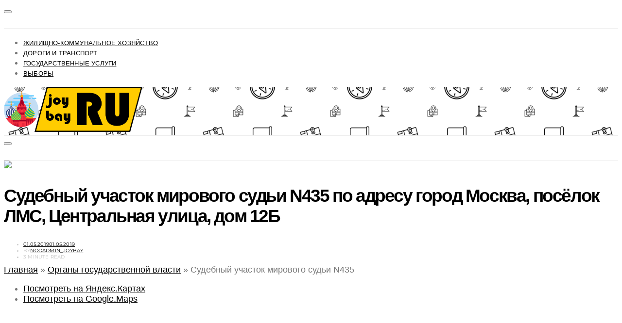

--- FILE ---
content_type: text/html; charset=UTF-8
request_url: https://joybay.ru/authority/78546/
body_size: 18225
content:
<!DOCTYPE html><html lang="ru-RU" prefix="og: http://ogp.me/ns# fb: http://ogp.me/ns/fb# article: http://ogp.me/ns/article#"><head> <script>(function(w,d,s,l,i){w[l]=w[l]||[];w[l].push({'gtm.start':
new Date().getTime(),event:'gtm.js'});var f=d.getElementsByTagName(s)[0],
j=d.createElement(s),dl=l!='dataLayer'?'&l='+l:'';j.async=true;j.src=
'https://www.googletagmanager.com/gtm.js?id='+i+dl;f.parentNode.insertBefore(j,f);
})(window,document,'script','dataLayer','GTM-T3H37J3');</script> <meta charset="UTF-8"> <meta name="viewport" content="width=device-width, initial-scale=1"> <meta name="yandex-verification" content="0e7febb18e7c0125"/> <meta name="verify-admitad" content="0506c53699"/> <link rel="profile" href="http://gmpg.org/xfn/11"> <title>Судебный участок мирового судьи N435 в Москве (официальный сайт)</title><meta name='robots' content='max-image-preview:large'/> <link rel="canonical" href="https://joybay.ru/authority/78546/"/> <meta name="description" content="Судебный участок мирового судьи N435 расположенный в пределах установленных границ города Москвы и находящиеся в ведомственном подчинении Управления по обеспечению деятельности мировых судей города Москвы."/> <meta property="og:type" content="article"/> <meta property="og:title" content="Судебный участок мирового судьи N435"/> <meta property="og:description" content="Судебный участок мирового судьи N435 расположенный в пределах установленных границ города Москвы и находящиеся в ведомственном подчинении Управления по обеспечению деятельности мировых судей города Москвы."/> <meta property="og:url" content="https://joybay.ru/authority/78546/"/> <meta property="article:published_time" content="2019-05-01"/> <meta property="article:modified_time" content="2019-05-01"/> <meta property="article:author" content="https://joybay.ru"/> <meta property="article:tag" content="Органы государственной власти"/> <meta property="article:tag" content="поселение Вороновское"/> <meta property="article:tag" content="Судебные участки"/> <meta property="article:tag" content="ТАО"/> <meta property="og:site_name" content="joybay.ru"/> <meta name="twitter:card" content="summary"/><link rel='dns-prefetch' href='//maps.googleapis.com'/><link rel="alternate" type="application/rss+xml" title="joybay.ru &raquo; Лента" href="https://joybay.ru/feed/"/><link rel="alternate" type="application/rss+xml" title="joybay.ru &raquo; Лента комментариев" href="https://joybay.ru/comments/feed/"/><link rel="alternate" type="application/rss+xml" title="joybay.ru &raquo; Лента комментариев к &laquo;Судебный участок мирового судьи N435&raquo;" href="https://joybay.ru/authority/78546/feed/"/><style id='wp-img-auto-sizes-contain-inline-css' type='text/css'>img:is([sizes=auto i],[sizes^="auto," i]){contain-intrinsic-size:3000px 1500px}/*# sourceURL=wp-img-auto-sizes-contain-inline-css */</style><style id='wp-block-library-inline-css' type='text/css'>:root{--wp-block-synced-color:#7a00df;--wp-block-synced-color--rgb:122,0,223;--wp-bound-block-color:var(--wp-block-synced-color);--wp-editor-canvas-background:#ddd;--wp-admin-theme-color:#007cba;--wp-admin-theme-color--rgb:0,124,186;--wp-admin-theme-color-darker-10:#006ba1;--wp-admin-theme-color-darker-10--rgb:0,107,160.5;--wp-admin-theme-color-darker-20:#005a87;--wp-admin-theme-color-darker-20--rgb:0,90,135;--wp-admin-border-width-focus:2px}@media (min-resolution:192dpi){:root{--wp-admin-border-width-focus:1.5px}}.wp-element-button{cursor:pointer}:root .has-very-light-gray-background-color{background-color:#eee}:root .has-very-dark-gray-background-color{background-color:#313131}:root .has-very-light-gray-color{color:#eee}:root .has-very-dark-gray-color{color:#313131}:root .has-vivid-green-cyan-to-vivid-cyan-blue-gradient-background{background:linear-gradient(135deg,#00d084,#0693e3)}:root .has-purple-crush-gradient-background{background:linear-gradient(135deg,#34e2e4,#4721fb 50%,#ab1dfe)}:root .has-hazy-dawn-gradient-background{background:linear-gradient(135deg,#faaca8,#dad0ec)}:root .has-subdued-olive-gradient-background{background:linear-gradient(135deg,#fafae1,#67a671)}:root .has-atomic-cream-gradient-background{background:linear-gradient(135deg,#fdd79a,#004a59)}:root .has-nightshade-gradient-background{background:linear-gradient(135deg,#330968,#31cdcf)}:root .has-midnight-gradient-background{background:linear-gradient(135deg,#020381,#2874fc)}:root{--wp--preset--font-size--normal:16px;--wp--preset--font-size--huge:42px}.has-regular-font-size{font-size:1em}.has-larger-font-size{font-size:2.625em}.has-normal-font-size{font-size:var(--wp--preset--font-size--normal)}.has-huge-font-size{font-size:var(--wp--preset--font-size--huge)}.has-text-align-center{text-align:center}.has-text-align-left{text-align:left}.has-text-align-right{text-align:right}.has-fit-text{white-space:nowrap!important}#end-resizable-editor-section{display:none}.aligncenter{clear:both}.items-justified-left{justify-content:flex-start}.items-justified-center{justify-content:center}.items-justified-right{justify-content:flex-end}.items-justified-space-between{justify-content:space-between}.screen-reader-text{border:0;clip-path:inset(50%);height:1px;margin:-1px;overflow:hidden;padding:0;position:absolute;width:1px;word-wrap:normal!important}.screen-reader-text:focus{background-color:#ddd;clip-path:none;color:#444;display:block;font-size:1em;height:auto;left:5px;line-height:normal;padding:15px 23px 14px;text-decoration:none;top:5px;width:auto;z-index:100000}html :where(.has-border-color){border-style:solid}html :where([style*=border-top-color]){border-top-style:solid}html :where([style*=border-right-color]){border-right-style:solid}html :where([style*=border-bottom-color]){border-bottom-style:solid}html :where([style*=border-left-color]){border-left-style:solid}html :where([style*=border-width]){border-style:solid}html :where([style*=border-top-width]){border-top-style:solid}html :where([style*=border-right-width]){border-right-style:solid}html :where([style*=border-bottom-width]){border-bottom-style:solid}html :where([style*=border-left-width]){border-left-style:solid}html :where(img[class*=wp-image-]){height:auto;max-width:100%}:where(figure){margin:0 0 1em}html :where(.is-position-sticky){--wp-admin--admin-bar--position-offset:var(--wp-admin--admin-bar--height,0px)}@media screen and (max-width:600px){html :where(.is-position-sticky){--wp-admin--admin-bar--position-offset:0px}}/*# sourceURL=wp-block-library-inline-css */</style><style id='global-styles-inline-css' type='text/css'>
:root{--wp--preset--aspect-ratio--square: 1;--wp--preset--aspect-ratio--4-3: 4/3;--wp--preset--aspect-ratio--3-4: 3/4;--wp--preset--aspect-ratio--3-2: 3/2;--wp--preset--aspect-ratio--2-3: 2/3;--wp--preset--aspect-ratio--16-9: 16/9;--wp--preset--aspect-ratio--9-16: 9/16;--wp--preset--color--black: #000000;--wp--preset--color--cyan-bluish-gray: #abb8c3;--wp--preset--color--white: #ffffff;--wp--preset--color--pale-pink: #f78da7;--wp--preset--color--vivid-red: #cf2e2e;--wp--preset--color--luminous-vivid-orange: #ff6900;--wp--preset--color--luminous-vivid-amber: #fcb900;--wp--preset--color--light-green-cyan: #7bdcb5;--wp--preset--color--vivid-green-cyan: #00d084;--wp--preset--color--pale-cyan-blue: #8ed1fc;--wp--preset--color--vivid-cyan-blue: #0693e3;--wp--preset--color--vivid-purple: #9b51e0;--wp--preset--gradient--vivid-cyan-blue-to-vivid-purple: linear-gradient(135deg,rgb(6,147,227) 0%,rgb(155,81,224) 100%);--wp--preset--gradient--light-green-cyan-to-vivid-green-cyan: linear-gradient(135deg,rgb(122,220,180) 0%,rgb(0,208,130) 100%);--wp--preset--gradient--luminous-vivid-amber-to-luminous-vivid-orange: linear-gradient(135deg,rgb(252,185,0) 0%,rgb(255,105,0) 100%);--wp--preset--gradient--luminous-vivid-orange-to-vivid-red: linear-gradient(135deg,rgb(255,105,0) 0%,rgb(207,46,46) 100%);--wp--preset--gradient--very-light-gray-to-cyan-bluish-gray: linear-gradient(135deg,rgb(238,238,238) 0%,rgb(169,184,195) 100%);--wp--preset--gradient--cool-to-warm-spectrum: linear-gradient(135deg,rgb(74,234,220) 0%,rgb(151,120,209) 20%,rgb(207,42,186) 40%,rgb(238,44,130) 60%,rgb(251,105,98) 80%,rgb(254,248,76) 100%);--wp--preset--gradient--blush-light-purple: linear-gradient(135deg,rgb(255,206,236) 0%,rgb(152,150,240) 100%);--wp--preset--gradient--blush-bordeaux: linear-gradient(135deg,rgb(254,205,165) 0%,rgb(254,45,45) 50%,rgb(107,0,62) 100%);--wp--preset--gradient--luminous-dusk: linear-gradient(135deg,rgb(255,203,112) 0%,rgb(199,81,192) 50%,rgb(65,88,208) 100%);--wp--preset--gradient--pale-ocean: linear-gradient(135deg,rgb(255,245,203) 0%,rgb(182,227,212) 50%,rgb(51,167,181) 100%);--wp--preset--gradient--electric-grass: linear-gradient(135deg,rgb(202,248,128) 0%,rgb(113,206,126) 100%);--wp--preset--gradient--midnight: linear-gradient(135deg,rgb(2,3,129) 0%,rgb(40,116,252) 100%);--wp--preset--font-size--small: 13px;--wp--preset--font-size--medium: 20px;--wp--preset--font-size--large: 36px;--wp--preset--font-size--x-large: 42px;--wp--preset--spacing--20: 0.44rem;--wp--preset--spacing--30: 0.67rem;--wp--preset--spacing--40: 1rem;--wp--preset--spacing--50: 1.5rem;--wp--preset--spacing--60: 2.25rem;--wp--preset--spacing--70: 3.38rem;--wp--preset--spacing--80: 5.06rem;--wp--preset--shadow--natural: 6px 6px 9px rgba(0, 0, 0, 0.2);--wp--preset--shadow--deep: 12px 12px 50px rgba(0, 0, 0, 0.4);--wp--preset--shadow--sharp: 6px 6px 0px rgba(0, 0, 0, 0.2);--wp--preset--shadow--outlined: 6px 6px 0px -3px rgb(255, 255, 255), 6px 6px rgb(0, 0, 0);--wp--preset--shadow--crisp: 6px 6px 0px rgb(0, 0, 0);}:where(.is-layout-flex){gap: 0.5em;}:where(.is-layout-grid){gap: 0.5em;}body .is-layout-flex{display: flex;}.is-layout-flex{flex-wrap: wrap;align-items: center;}.is-layout-flex > :is(*, div){margin: 0;}body .is-layout-grid{display: grid;}.is-layout-grid > :is(*, div){margin: 0;}:where(.wp-block-columns.is-layout-flex){gap: 2em;}:where(.wp-block-columns.is-layout-grid){gap: 2em;}:where(.wp-block-post-template.is-layout-flex){gap: 1.25em;}:where(.wp-block-post-template.is-layout-grid){gap: 1.25em;}.has-black-color{color: var(--wp--preset--color--black) !important;}.has-cyan-bluish-gray-color{color: var(--wp--preset--color--cyan-bluish-gray) !important;}.has-white-color{color: var(--wp--preset--color--white) !important;}.has-pale-pink-color{color: var(--wp--preset--color--pale-pink) !important;}.has-vivid-red-color{color: var(--wp--preset--color--vivid-red) !important;}.has-luminous-vivid-orange-color{color: var(--wp--preset--color--luminous-vivid-orange) !important;}.has-luminous-vivid-amber-color{color: var(--wp--preset--color--luminous-vivid-amber) !important;}.has-light-green-cyan-color{color: var(--wp--preset--color--light-green-cyan) !important;}.has-vivid-green-cyan-color{color: var(--wp--preset--color--vivid-green-cyan) !important;}.has-pale-cyan-blue-color{color: var(--wp--preset--color--pale-cyan-blue) !important;}.has-vivid-cyan-blue-color{color: var(--wp--preset--color--vivid-cyan-blue) !important;}.has-vivid-purple-color{color: var(--wp--preset--color--vivid-purple) !important;}.has-black-background-color{background-color: var(--wp--preset--color--black) !important;}.has-cyan-bluish-gray-background-color{background-color: var(--wp--preset--color--cyan-bluish-gray) !important;}.has-white-background-color{background-color: var(--wp--preset--color--white) !important;}.has-pale-pink-background-color{background-color: var(--wp--preset--color--pale-pink) !important;}.has-vivid-red-background-color{background-color: var(--wp--preset--color--vivid-red) !important;}.has-luminous-vivid-orange-background-color{background-color: var(--wp--preset--color--luminous-vivid-orange) !important;}.has-luminous-vivid-amber-background-color{background-color: var(--wp--preset--color--luminous-vivid-amber) !important;}.has-light-green-cyan-background-color{background-color: var(--wp--preset--color--light-green-cyan) !important;}.has-vivid-green-cyan-background-color{background-color: var(--wp--preset--color--vivid-green-cyan) !important;}.has-pale-cyan-blue-background-color{background-color: var(--wp--preset--color--pale-cyan-blue) !important;}.has-vivid-cyan-blue-background-color{background-color: var(--wp--preset--color--vivid-cyan-blue) !important;}.has-vivid-purple-background-color{background-color: var(--wp--preset--color--vivid-purple) !important;}.has-black-border-color{border-color: var(--wp--preset--color--black) !important;}.has-cyan-bluish-gray-border-color{border-color: var(--wp--preset--color--cyan-bluish-gray) !important;}.has-white-border-color{border-color: var(--wp--preset--color--white) !important;}.has-pale-pink-border-color{border-color: var(--wp--preset--color--pale-pink) !important;}.has-vivid-red-border-color{border-color: var(--wp--preset--color--vivid-red) !important;}.has-luminous-vivid-orange-border-color{border-color: var(--wp--preset--color--luminous-vivid-orange) !important;}.has-luminous-vivid-amber-border-color{border-color: var(--wp--preset--color--luminous-vivid-amber) !important;}.has-light-green-cyan-border-color{border-color: var(--wp--preset--color--light-green-cyan) !important;}.has-vivid-green-cyan-border-color{border-color: var(--wp--preset--color--vivid-green-cyan) !important;}.has-pale-cyan-blue-border-color{border-color: var(--wp--preset--color--pale-cyan-blue) !important;}.has-vivid-cyan-blue-border-color{border-color: var(--wp--preset--color--vivid-cyan-blue) !important;}.has-vivid-purple-border-color{border-color: var(--wp--preset--color--vivid-purple) !important;}.has-vivid-cyan-blue-to-vivid-purple-gradient-background{background: var(--wp--preset--gradient--vivid-cyan-blue-to-vivid-purple) !important;}.has-light-green-cyan-to-vivid-green-cyan-gradient-background{background: var(--wp--preset--gradient--light-green-cyan-to-vivid-green-cyan) !important;}.has-luminous-vivid-amber-to-luminous-vivid-orange-gradient-background{background: var(--wp--preset--gradient--luminous-vivid-amber-to-luminous-vivid-orange) !important;}.has-luminous-vivid-orange-to-vivid-red-gradient-background{background: var(--wp--preset--gradient--luminous-vivid-orange-to-vivid-red) !important;}.has-very-light-gray-to-cyan-bluish-gray-gradient-background{background: var(--wp--preset--gradient--very-light-gray-to-cyan-bluish-gray) !important;}.has-cool-to-warm-spectrum-gradient-background{background: var(--wp--preset--gradient--cool-to-warm-spectrum) !important;}.has-blush-light-purple-gradient-background{background: var(--wp--preset--gradient--blush-light-purple) !important;}.has-blush-bordeaux-gradient-background{background: var(--wp--preset--gradient--blush-bordeaux) !important;}.has-luminous-dusk-gradient-background{background: var(--wp--preset--gradient--luminous-dusk) !important;}.has-pale-ocean-gradient-background{background: var(--wp--preset--gradient--pale-ocean) !important;}.has-electric-grass-gradient-background{background: var(--wp--preset--gradient--electric-grass) !important;}.has-midnight-gradient-background{background: var(--wp--preset--gradient--midnight) !important;}.has-small-font-size{font-size: var(--wp--preset--font-size--small) !important;}.has-medium-font-size{font-size: var(--wp--preset--font-size--medium) !important;}.has-large-font-size{font-size: var(--wp--preset--font-size--large) !important;}.has-x-large-font-size{font-size: var(--wp--preset--font-size--x-large) !important;}
/*# sourceURL=global-styles-inline-css */
</style>
<style id='classic-theme-styles-inline-css' type='text/css'>/*! This file is auto-generated */.wp-block-button__link{color:#fff;background-color:#32373c;border-radius:9999px;box-shadow:none;text-decoration:none;padding:calc(.667em + 2px) calc(1.333em + 2px);font-size:1.125em}.wp-block-file__button{background:#32373c;color:#fff;text-decoration:none}/*# sourceURL=/wp-includes/css/classic-themes.min.css */</style><link rel='stylesheet' id='ez-toc-css' href='https://joybay.ru/wp-content/plugins/easy-table-of-contents/assets/css/screen.min.css' type='text/css' media='all'/><style id='ez-toc-inline-css' type='text/css'>div#ez-toc-container .ez-toc-title {font-size: 120%;}div#ez-toc-container .ez-toc-title {font-weight: 500;}div#ez-toc-container ul li , div#ez-toc-container ul li a {font-size: 95%;}div#ez-toc-container ul li , div#ez-toc-container ul li a {font-weight: 500;}div#ez-toc-container nav ul ul li {font-size: 90%;}.ez-toc-box-title {font-weight: bold; margin-bottom: 10px; text-align: center; text-transform: uppercase; letter-spacing: 1px; color: #666; padding-bottom: 5px;position:absolute;top:-4%;left:5%;background-color: inherit;transition: top 0.3s ease;}.ez-toc-box-title.toc-closed {top:-25%;}.ez-toc-container-direction {direction: ltr;}.ez-toc-counter ul{counter-reset: item ;}.ez-toc-counter nav ul li a::before {content: counters(item, '.', decimal) '. ';display: inline-block;counter-increment: item;flex-grow: 0;flex-shrink: 0;margin-right: .2em; float: left; }.ez-toc-widget-direction {direction: ltr;}.ez-toc-widget-container ul{counter-reset: item ;}.ez-toc-widget-container nav ul li a::before {content: counters(item, '.', decimal) '. ';display: inline-block;counter-increment: item;flex-grow: 0;flex-shrink: 0;margin-right: .2em; float: left; }/*# sourceURL=ez-toc-inline-css */</style><link rel='stylesheet' id='csco-vendors-css' href='https://joybay.ru/wp-content/themes/joybay/css/vendors.min.css' type='text/css' media='all'/><link rel='stylesheet' id='csco-style-css' href='https://joybay.ru/wp-content/themes/joybay/style.css' type='text/css' media='all'/><script type="text/javascript" id="jquery-core-js-extra">
/* <![CDATA[ */
var csco_mega_menu = {"rest_url":"https://joybay.ru/wp-json/csco/v1/menu-posts"};
//# sourceURL=jquery-core-js-extra
/* ]]> */
</script><script type="text/javascript" src="https://joybay.ru/wp-includes/js/jquery/jquery.min.js" id="jquery-core-js"></script><script type="text/javascript" src="https://joybay.ru/wp-includes/js/jquery/jquery-migrate.min.js" id="jquery-migrate-js"></script><script type="text/javascript" src="https://maps.googleapis.com/maps/api/js?key=AIzaSyDBiJOl7zT4bp3TsoAFs6TmrdXWTqHAs44" id="googleapi-js"></script><meta name="TagPages" content="1.64"/><link rel="apple-touch-icon" sizes="57x57" href="/apple-icon-57x57.png"><link rel="apple-touch-icon" sizes="60x60" href="/apple-icon-60x60.png"><link rel="apple-touch-icon" sizes="72x72" href="/apple-icon-72x72.png"><link rel="apple-touch-icon" sizes="76x76" href="/apple-icon-76x76.png"><link rel="apple-touch-icon" sizes="114x114" href="/apple-icon-114x114.png"><link rel="apple-touch-icon" sizes="120x120" href="/apple-icon-120x120.png"><link rel="apple-touch-icon" sizes="144x144" href="/apple-icon-144x144.png"><link rel="apple-touch-icon" sizes="152x152" href="/apple-icon-152x152.png"><link rel="apple-touch-icon" sizes="180x180" href="/apple-icon-180x180.png"><link rel="icon" type="image/png" sizes="192x192" href="/android-icon-192x192.png"><link rel="icon" type="image/png" sizes="32x32" href="/favicon-32x32.png"><link rel="icon" type="image/png" sizes="96x96" href="/favicon-96x96.png"><link rel="icon" type="image/png" sizes="16x16" href="/favicon-16x16.png"><link rel="manifest" href="/manifest.json"><meta name="msapplication-TileColor" content="#ffffff"><meta name="msapplication-TileImage" content="/ms-icon-144x144.png"><meta name="theme-color" content="#ffffff"><link rel="icon" href="https://joybay.ru/wp-content/uploads/2019/02/cropped-kremlin-32x32.png" sizes="32x32"/><link rel="icon" href="https://joybay.ru/wp-content/uploads/2019/02/cropped-kremlin-192x192.png" sizes="192x192"/><link rel="apple-touch-icon" href="https://joybay.ru/wp-content/uploads/2019/02/cropped-kremlin-180x180.png"/><meta name="msapplication-TileImage" content="https://joybay.ru/wp-content/uploads/2019/02/cropped-kremlin-270x270.png"/><style id="kirki-inline-styles">body, .offcanvas, #search, input[type=search], input[type=text], input[type=number], input[type=email], input[type=tel], input[type=password], textarea, .form-control, .card, .pagination-content{background-color:#ffffff;}.nav-tabs .nav-link.active, .nav-tabs .nav-item.show .nav-link, .woocommerce div.product .woocommerce-tabs ul.tabs li.active a{border-bottom-color:#ffffff;border-left-color:#eeeeee;border-right-color:#eeeeee;}.content .block-bg-dark, .dropcap-bg-inverse:first-letter, .dropcap-bg-dark:first-letter{color:#ffffff!important;}body, input[type=search], input[type=text], input[type=number], input[type=email], input[type=tel], input[type=password], textarea{color:#777777;}blockquote cite, label, .text-small, .comment-metadata, .logged-in-as, .post-categories, .post-count, .product-count, .post-meta, .content figcaption, .post-media figcaption, .post-tags, .sub-title, .tagcloud, .timestamp, #wp-calendar caption, .comment-metadata a, .comment-metadata, .bsa-wrap .bsa-count, .bsa-wrap .bsa-label, .bsb-default .bsb-count, .title-share, .btw-default .btw-tweet:before, .woocommerce ul.products li.product .price, .woocommerce .widget_price_filter .price_slider_amount, .woocommerce ul.cart_list li .reviewer, .woocommerce ul.product_list_widget li .reviewer, .woocommerce .woocommerce-result-count, .woocommerce .product_meta, .woocommerce div.product p.price del,.woocommerce div.product span.price del, .woocommerce .woocommerce-review-link, .woocommerce-review__published-date, .woocommerce table.shop_table th, .woocommerce table.shop_table_responsive tr td::before, .woocommerce-page table.shop_table_responsive tr td::before{color:#c9c9c9;}.owl-dot span{background-color:#c9c9c9;}a, #search .close, .btn-link, .bsa-wrap .bsa-count, .bsa-wrap .bsa-icon, .bsa-wrap .bsa-title, .bsb-default .bsb-link, .bsb-wrap .bsb-total .bsb-label, .woocommerce ul.products li.product .price ins, .woocommerce .widget_layered_nav ul li.chosen a:before, .woocommerce div.product p.price, .woocommerce div.product span.price, .woocommerce .quantity-controls input, .woocommerce .woocommerce-review-link:hover, .nav-tabs .nav-link.active, .nav-tabs .nav-item.show .nav-link, .woocommerce div.product .woocommerce-tabs ul.tabs li a, .woocommerce p.stars a:hover, .woocommerce .order-total .amount{color:#000000;}.owl-dot.active span{background-color:#000000;}.woocommerce a.remove{color:#000000!important;}a:hover, .btn-link:hover, #search .close:hover, .woocommerce .widget_layered_nav ul li.chosen a:hover:before, .woocommerce p.stars a, .woocommerce .woocommerce-MyAccount-navigation-link.is-active a{color:#d1af94;}section.widget .widget-wrap, .form-control, input[type=search], input[type=text], input[type=number], input[type=email], input[type=tel], input[type=password], textarea, select, .card, .post-archive .archive-compact .post-masonry, .post-archive .archive-compact .post-grid, .post-archive .archive-compact.archive-masonry section.widget, .post-archive .archive-compact.archive-grid section.widget, .woocommerce .cart-collaterals .cart_totals, .woocommerce form.checkout_coupon, .woocommerce form.login, .woocommerce form.register, .select2-container--default .select2-selection--single, .select2-dropdown, .woocommerce form .form-row.woocommerce-validated .select2-container, .woocommerce form .form-row.woocommerce-validated input.input-text, .woocommerce form .form-row.woocommerce-validated select, .woocommerce table.woocommerce-checkout-review-order-table, #add_payment_method #payment, .woocommerce-cart #payment, .woocommerce-checkout #payment, #add_payment_method table.cart td.actions .coupon .input-text, .woocommerce-cart table.cart td.actions .coupon .input-text, .woocommerce-checkout table.cart td.actions .coupon .input-text, .woocommerce table.woocommerce-table--order-details, .woocommerce .woocommerce-MyAccount-navigation ul{border-color:#eeeeee;}.header-enabled .navbar-primary:not(.navbar-stuck) .navbar, .navigation.comment-navigation, .site-main > article > .post-author, .post-main .post-author, .comment-body + .comment-respond, .comment-list + .comment-respond, .comment-list article, .comment-list .pingback, .comment-list .trackback, .section-tiles + .site-content .main-content, .section-carousel + .site-content > .container:before, .section-tiles + .site-content > .container:before, .post-standard:not(.post-featured) + .post-standard:not(.post-featured), .archive-first + .archive-list, .single .section-carousel, .widget_nav_menu .menu > .menu-item:not(:first-child), .widget_pages li:not(:first-child) a, .widget_meta li:not(:first-child) a, .widget_categories > ul > li:not(:first-child), .widget_archive > ul > li:not(:first-child), .widget_recent_comments li:not(:first-child), .widget_recent_entries li:not(:first-child), #wp-calendar tbody td, .single .navigation.pagination, .navigation.pagination + .post-tags, .fb-comments, .post-tags, .sidebar-offcanvas .widget + .widget, .page-header-simple .page-header + .post-archive, .section-carousel + .site-content > .container:before, .section-grid + .site-content > .container:before, .archive-pagination:not(:empty), .post-list:not(.post-featured) + .post-list:not(.post-featured), .woocommerce .widget_shopping_cart .total, .woocommerce.widget_shopping_cart .total, .widget_product_categories > ul > li:not(:first-child), .woocommerce .widget_layered_nav > ul > li:not(:first-child), .woocommerce .product_meta, .nav-tabs .nav-link.active, .nav-tabs .nav-item.show .nav-link, .woocommerce div.product .woocommerce-tabs ul.tabs li.active a, .woocommerce #review_form, .woocommerce table.shop_table td, #add_payment_method .cart-collaterals .cart_totals tr td, #add_payment_method .cart-collaterals .cart_totals tr th, .woocommerce-cart .cart-collaterals .cart_totals tr td, .woocommerce-cart .cart-collaterals .cart_totals tr th, .woocommerce-checkout .cart-collaterals .cart_totals tr td, .woocommerce-checkout .cart-collaterals .cart_totals tr th, .woocommerce table.shop_table tbody th, .woocommerce table.shop_table tfoot td, .woocommerce table.shop_table tfoot th{border-top-color:#eeeeee;}.navbar-primary:not(.navbar-stuck) .navbar, .navbar-stuck, .topbar, .navbar-offcanvas, .navigation.comment-navigation, .bsc-separator, .nav-tabs, .woocommerce div.product .woocommerce-tabs ul.tabs{border-bottom-color:#eeeeee;}.woocommerce .widget_price_filter .price_slider_wrapper .ui-widget-content, .nav-tabs .nav-link:not(.active):focus, .nav-tabs .nav-link:not(.active):hover{background-color:#eeeeee;}.woocommerce .star-rating::before{color:#eeeeee;}.site-main .bmc-wrap, .post-comments, .content .dropcap-bg:first-letter, .content .dropcap-bg-light:first-letter, .content .block-bg-default, .content .block-bg-light, .bsa-horizontal .bsa-link, .bsb-after-post.bsb-default .bsb-link, .bsb-before-post.bsb-default .bsb-link, .basic_mailchimp_widget, .btw-slider, div.quantity input, .woocommerce-error, .woocommerce-info, .woocommerce-message, .card-header, .progress, .woocommerce div.product .woocommerce-tabs ul.tabs li:not(.active) a:hover, .woocommerce table.shop_attributes tr:nth-child(even) td, .woocommerce table.shop_attributes tr:nth-child(even) th, .woocommerce .woocommerce-Reviews #comments, .woocommerce #review_form_wrapper, #add_payment_method #payment div.form-row, .woocommerce-cart #payment div.form-row, .woocommerce-checkout #payment div.form-row{background-color:#f8f8f8;}h1, h2, h3, h4, h5, h6, .comment .fn, #search input[type="search"], .woocommerce .widget_shopping_cart .total strong, .woocommerce.widget_shopping_cart .total strong, .woocommerce .widget_shopping_cart .total .amount, .woocommerce.widget_shopping_cart .total .amount, .woocommerce-review__author, .comment-reply-title, #ship-to-different-address > label{color:#000000;}#search input[type="search"]:-ms-input-placeholder{color:#000000;}#search input[type="search"]:-moz-placeholder{color:#000000;}#search input[type="search"]::-webkit-input-placeholder{color:#000000;}h1 a, h2 a, h3 a, h4 a, h5 a, h6 a, .comment .fn a{color:#000000;}h1 a:hover, h2 a:hover, h3 a:hover, h4 a:hover, h5 a:hover, h6 a:hover, .comment .fn a:hover{color:#a0a0a0;}.title-block{color:#000000;}.btn-primary, .post-number, .bsb-monochrome.bsb-before-post .bsb-link, .bsb-monochrome.bsb-after-post .bsb-link, .section-tiles .post-more .btn, .section-slider .post-more .btn, .post-pagination .post-more .btn, .woocommerce #respond input#submit, .woocommerce a.button, .woocommerce button.button, .woocommerce input.button, .woocommerce #respond input#submit.alt, .woocommerce a.button.alt, .woocommerce button.button.alt, .woocommerce input.button.alt, .woocommerce #respond input#submit.alt:hover, .woocommerce a.button.alt:hover, .woocommerce button.button.alt:hover, .woocommerce input.button.alt:hover, .woocommerce span.onsale, .header-cart .cart-quantity, .woocommerce.widget_product_search input[type=submit], .product-thumbnail .added_to_cart, .woocommerce a.remove:hover, .select2-container--default .select2-results__option--highlighted[aria-selected]{color:#ffffff;}.pin-it{color:#ffffff!important;}.btn-primary:hover, .btn-primary:active, .btn-primary:focus, .btn-primary:not([disabled]):not(.disabled).active, .btn-primary:not([disabled]):not(.disabled):active, .bsb-monochrome.bsb-before-post .bsb-link:hover, .bsb-monochrome.bsb-after-post .bsb-link:hover, .section-tiles .post-more .btn:hover, .section-slider .post-more .btn:hover, .post-pagination .post-more .btn:hover, .woocommerce #respond input#submit:hover, .woocommerce a.button:hover, .woocommerce button.button:hover, .woocommerce input.button:hover, .header-cart:hover .cart-quantity, .post-tags a:focus, .post-tags a:hover, .tagcloud a:focus, .tagcloud a:hover, .woocommerce.widget_product_search input[type=submit]:hover, .product-thumbnail .added_to_cart:hover{color:#ffffff;}.pin-it:hover{color:#ffffff!important;background-color:#d1af94!important;}.btn-primary, .post-number, .nav-pills .nav-link.active, .nav-pills .nav-link.active:focus, .nav-pills .nav-link.active:hover, .bsb-monochrome.bsb-before-post .bsb-link, .bsb-monochrome.bsb-after-post .bsb-link, .woocommerce #respond input#submit, .woocommerce a.button, .woocommerce button.button, .woocommerce input.button, .woocommerce span.onsale, .header-cart .cart-quantity, .woocommerce .widget_price_filter .ui-slider .ui-slider-handle, .woocommerce .widget_price_filter .ui-slider .ui-slider-range, .woocommerce.widget_product_search input[type=submit], .product-thumbnail .added_to_cart, .woocommerce #respond input#submit.alt, .woocommerce a.button.alt, .woocommerce button.button.alt, .woocommerce input.button.alt, .woocommerce a.remove:hover, .select2-container--default .select2-results__option--highlighted[aria-selected]{background-color:#d1af94;}.bg-primary, .pin-it{background-color:#d1af94!important;}.woocommerce .star-rating span::before{color:#d1af94;}.btn-primary:hover, .btn-primary:active, .btn-primary:focus, .btn-primary:not([disabled]):not(.disabled).active, .btn-primary:not([disabled]):not(.disabled):active, .bsb-monochrome.bsb-before-post .bsb-link:hover, .bsb-monochrome.bsb-after-post .bsb-link:hover, .woocommerce #respond input#submit:hover, .woocommerce a.button:hover, .woocommerce button.button:hover, .woocommerce input.button:hover, .header-cart:hover .cart-quantity, .post-tags a:focus, .post-tags a:hover, .tagcloud a:focus, .tagcloud a:hover, .woocommerce.widget_product_search input[type=submit]:hover, .product-thumbnail .added_to_cart:hover, .woocommerce #respond input#submit.alt:hover, .woocommerce a.button.alt:hover, .woocommerce button.button.alt:hover, .woocommerce input.button.alt:hover{background-color:#d1af94;}.btn-secondary, .woocommerce #respond input#submit.disabled, .woocommerce #respond input#submit:disabled, .woocommerce a.button.disabled, .woocommerce a.button:disabled, .woocommerce button.button.disabled, .woocommerce button.button:disabled, .woocommerce input.button.disabled, .woocommerce input.button:disabled, .woocommerce.widget_product_search input[type=submit].disabled, .woocommerce.widget_product_search input[type=submit]:disabled, .woocommerce .added_to_cart.disabled, .woocommerce .added_to_cart:disabled, .woocommerce #respond input#submit.alt.disabled, .woocommerce #respond input#submit.alt.disabled:hover, .woocommerce #respond input#submit.alt:disabled, .woocommerce #respond input#submit.alt:disabled:hover, .woocommerce #respond input#submit.alt:disabled[disabled], .woocommerce #respond input#submit.alt:disabled[disabled]:hover, .woocommerce a.button.alt.disabled, .woocommerce a.button.alt.disabled:hover, .woocommerce a.button.alt:disabled, .woocommerce a.button.alt:disabled:hover, .woocommerce a.button.alt:disabled[disabled], .woocommerce a.button.alt:disabled[disabled]:hover, .woocommerce button.button.alt.disabled, .woocommerce button.button.alt.disabled:hover, .woocommerce button.button.alt:disabled, .woocommerce button.button.alt:disabled:hover, .woocommerce button.button.alt:disabled[disabled], .woocommerce button.button.alt:disabled[disabled]:hover, .woocommerce input.button.alt.disabled, .woocommerce input.button.alt.disabled:hover, .woocommerce input.button.alt:disabled, .woocommerce input.button.alt:disabled:hover, .woocommerce input.button.alt:disabled[disabled], .woocommerce input.button.alt:disabled[disabled]:hover{color:#a0a0a0;background-color:#eeeeee;}.btn-secondary:hover, .btn-secondary:active, .btn-secondary:focus{color:#000000;background-color:#f8f8f8;}.site-title{color:#000000;}.site-title:hover{color:#a0a0a0;}.site-description{color:#a0a0a0;}.navbar-primary{background-color:#ffffff;}.navbar-primary:not(.navbar-stuck) .navbar, .navbar-stuck{border-bottom-width:1px;border-bottom-style:solid;}.navbar-primary a, .navbar-primary button, .navbar-primary .navbar-nav > li > a{color:#000000;}.navbar-primary a:hover, .navbar-primary button:hover, .navbar-primary .navbar-nav > li > a:focus, .navbar-primary .navbar-nav > li > a:hover, .navbar-primary .navbar-nav > li.current-menu-parent > a, .navbar-primary .navbar-nav > li.current-nav-item > a{color:#d1af94;}.navbar-nav .sub-menu{background-color:#ffffff;border:1px #eeeeee solid;}.navbar-nav .sub-menu .sub-menu{margin-top:-1px;}.navbar-nav .sub-menu > li > a, .navbar-nav .sub-cats > li > a, .navbar-nav .menu-columns > .sub-menu > li > a:hover, .mega-menu-item .entry-title a{color:#000000;}.navbar-nav .sub-menu > li > a:hover, .navbar-nav .sub-menu > li > a:focus, .navbar-nav .sub-menu > li > a:active, .navbar-nav .sub-cats > li > a:hover, .navbar-nav .sub-cats > li > a:focus, .navbar-nav .sub-cats > li > a:active, .mega-menu-item .entry-title a:hover{color:#d1af94;}.navbar-nav .sub-menu .current-menu-item > a, .navbar-nav .sub-menu .current-menu-ancestor > a, .navbar-nav .sub-menu .current-menu-parent > a{color:#d1af94;}.navbar-nav .sub-menu > li + li > a, .navbar-nav .sub-cats > li + li > a{border-top:1px #eeeeee solid;}.navbar-primary .bsa-nav .bsa-icon{color:#000000;}.navbar-primary .bsa-nav .bsa-item .bsa-link:hover .bsa-icon{color:#000000;}.navbar-primary .bsa-nav .bsa-title, .navbar-primary .bsa-nav .bsa-count, .navbar-primary .bsa-nav .bsa-label{color:#A0A0A0;}.navbar-primary .bsa-nav .bsa-item .bsa-link:hover .bsa-title, .navbar-primary .bsa-nav .bsa-item .bsa-link:hover .bsa-count, .navbar-primary .bsa-nav .bsa-item .bsa-link:hover .bsa-label{color:#000000;}.topbar{border-bottom-width:1px;border-bottom-style:solid;}.topbar a, .topbar .navbar-nav > li > a, .topbar .bsa-nav .bsa-icon, .topbar .bsa-nav .bsa-label, .topbar .bsa-nav .bsa-title{color:#a0a0a0;}.topbar a:hover, .topbar .navbar-nav > li > a:focus, .topbar .navbar-nav > li > a:hover, .topbar .navbar-nav > li.current-menu-item > a, .topbar .bsa-nav .bsa-item .bsa-link:hover .bsa-icon, .topbar .bsa-nav .bsa-item .bsa-link:hover .bsa-title, .topbar .bsa-nav .bsa-count{color:#d1af94;}.topbar .bsa-nav .bsa-icon{color:#d1af94;}.topbar .bsa-nav .bsa-item .bsa-link:hover .bsa-icon{color:#d1af94;}.topbar .bsa-nav .bsa-title, .topbar .bsa-nav .bsa-count, .topbar .bsa-nav .bsa-label{color:#a0a0a0;}.topbar .bsa-nav .bsa-item .bsa-link:hover .bsa-title, .topbar .bsa-nav .bsa-item .bsa-link:hover .bsa-count, .topbar .bsa-nav .bsa-item .bsa-link:hover .bsa-label{color:#000000;}.offcanvas-header .navbar-brand, .offcanvas-header .navbar-toggle{color:#000000;}.offcanvas-header .navbar-brand:hover, .offcanvas-header .navbar-brand:focus, .offcanvas-header .navbar-toggle:hover, .offcanvas-header .navbar-toggle:focus{color:#d1af94;}.offcanvas-header .navbar{background-color:#ffffff;}.navbar-offcanvas{border-bottom-width:1px;border-bottom-style:solid;height:50px;}.content p{color:#000000;}.content p > a:not(.btn):not(.button), .content > ul a, .content > ol a, .taxonomy-description a{color:#d1af94;}.content p > a:not(.btn):not(.button):hover, .content > ul a:hover, .content > ol a:hover, .taxonomy-description a:hover{color:#000000;}.post-categories a{color:#d1af94;}.post-categories a:hover{color:#000000;}::selection{color:#ffffff;background:#d1af94;}::-moz-selection{color:#ffffff;background:#d1af94;}.content blockquote, .content blockquote p{color:#292929;}.content .dropcap:first-letter, .content .content-block, .content .lead{color:#292929;}.content .dropcap-bg-inverse:first-letter, .content .dropcap-bg-dark:first-letter, .content .block-border-top:before, .content .block-border-bottom:after, .content .block-bg-inverse, .content .block-bg-dark{background-color:#292929;}.content .dropcap-borders:first-letter, .content .block-border-all{border-color:#292929;}.content .dropcap-border-right:first-letter, .content .block-border-right{border-right-color:#292929;}.content .block-border-left{border-left-color:#292929;}.site-footer{background-color:#000000;color:#a0a0a0;}.site-footer .owl-dot span, .site-footer .widget_price_filter .ui-slider .ui-slider-handle{background-color:#a0a0a0;}.site-footer .title-widget{color:#777777;}.site-footer a, .site-footer #wp-calendar thead th, .site-footer .owl-dot.active span, .site-footer h2, .site-footer .bsa-wrap .bsa-count, .site-footer .bsa-wrap .bsa-icon, .site-footer .bsa-wrap .bsa-title, .woocommerce .site-footer .widget_shopping_cart .total strong, .site-footer .woocommerce.widget_shopping_cart .total strong, .woocommerce .site-footer .widget_shopping_cart .total .amount, .site-footer .woocommerce.widget_shopping_cart .total .amount, .woocommerce .site-footer .star-rating span::before{color:#ffffff;}.site-footer .owl-dot.active span{background-color:#ffffff;}.woocommerce .site-footer a.remove{color:#ffffff!important;}.site-footer a:hover, site-footer a:hover:active, .site-footer a:focus:active{color:#a0a0a0;}.site-footer #wp-calendar tfoot tr #prev + .pad:after, .site-footer #wp-calendar tbody td a, .sidebar-footer .basic_mailchimp_widget, .sidebar-footer .bsa-horizontal .bsa-link, .woocommerce .site-footer .widget_price_filter .ui-slider .ui-slider-range, .woocommerce .site-footer .widget_price_filter .price_slider_wrapper .ui-widget-content{background-color:#242424;}.site-footer .widget, .site-footer .widget_nav_menu .menu > .menu-item:not(:first-child), .site-footer .widget_categories > ul > li:not(:first-child), .site-footer .widget_archive > ul > li:not(:first-child), .site-footer #wp-calendar tbody td, .site-footer .widget_pages li:not(:first-child) a, .site-footer .widget_meta li:not(:first-child) a, .site-footer .widget_recent_comments li:not(:first-child), .site-footer .widget_recent_entries li:not(:first-child), .site-footer #wp-calendar tbody td#today:after, .footer-section + .footer-section > .container > *, .sidebar-footer .widget + .widget, .site-footer .widget_product_categories > ul > li:not(:first-child), .site-footer .widget_layered_nav > ul > li:not(:first-child), .woocommerce .site-footer .widget_shopping_cart .total, .site-footer .woocommerce.widget_shopping_cart .total{border-top-color:#242424;}.woocommerce .site-footer .star-rating::before{color:#242424;}.site-footer .btn, .woocommerce .site-footer a.button, .woocommerce .site-footer button.button, .woocommerce .site-footer input.button{color:#a0a0a0;}.site-footer .btn:hover, .site-footer .btn:active, .woocommerce .site-footer a.button:hover, .woocommerce .site-footer button.button:hover, .woocommerce .site-footer input.button:hover{color:#ffffff;}.site-footer .btn, .site-footer select, .site-footer .authentic_widget_posts .numbered .post-number, .woocommerce .site-footer a.button, .woocommerce .site-footer button.button, .woocommerce .site-footer input.button{background-color:#242424;}.site-footer .btn:hover, .site-footer .btn:active, .site-footer .btn:focus, .woocommerce .site-footer a.button:hover, .woocommerce .site-footer button.button:hover, .woocommerce .site-footer input.button:hover{background-color:#141414;}.overlay-media:before, .page-header.overlay:hover .overlay-media:before, .post-thumbnail:before, .null-instagram-feed .overlay:hover .overlay-media:before{background-color:rgba(44,47,48,0.25);}.overlay:hover .overlay-media:before, .post-thumbnail:hover:before, .pagination-visible:hover .pagination-title{background-color:rgba(44,47,48,0.5);}body, button, input[type=search], input[type=text], input[type=number], input[type=email], input[type=tel], input[type=password], optgroup, select, textarea{font-family:-apple-system, BlinkMacSystemFont, "Segoe UI", Roboto, Oxygen-Sans, Ubuntu, Cantarell, "Helvetica Neue", sans-serif;font-size:18px;font-weight:400;letter-spacing:0px;}blockquote cite, label, .text-small, .comment-metadata, .logged-in-as, .post-categories, .post-count, .product-count, .post-meta, .post-tags, .sub-title, .tagcloud, .timestamp, .instagram-meta, .alert, #wp-calendar caption, .bsa-wrap .bsa-count, .bsa-wrap .bsa-label, .bsb-wrap .bsb-count, .btw-count, .woocommerce .widget_price_filter .price_slider_amount, .woocommerce ul.cart_list li .reviewer, .woocommerce ul.product_list_widget li .reviewer, .woocommerce .woocommerce-result-count, .woocommerce .product_meta, .woocommerce-error, .woocommerce-info, .woocommerce-message, .woocommerce .woocommerce-review-link, .woocommerce-review__published-date, .woocommerce table.shop_table th, .woocommerce table.shop_table_responsive tr td::before, .woocommerce-page table.shop_table_responsive tr td::before, .header-cart .cart-quantity{font-family:Montserrat;font-size:10px;font-weight:400;letter-spacing:.2px;text-transform:uppercase;}.lead, .text-large, .bmc-message{font-size:1.25rem;letter-spacing:0px;text-transform:none;}.btn, .btn-link, .nav-tabs .nav-link, .nav-pills .nav-link, .card-header h5, .pagination-title, .comment-reply-link, .post-number span:first-child, .bsa-wrap .bsa-title, .bsb-wrap .bsb-label, .bsb-wrap .bsb-title, .title-share, .btw-username, .btw-label, .woocommerce #respond input#submit, .woocommerce a.button, .woocommerce button.button, .woocommerce input.button, .woocommerce .widget_price_filter .price_slider_amount .button, body .woocommerce.widget_product_search input[type=submit], .woocommerce span.onsale, .product-thumbnail .added_to_cart, .woocommerce div.product form.cart .reset_variations, .woocommerce div.product .woocommerce-tabs ul.tabs li a, #add_payment_method .wc-proceed-to-checkout a.checkout-button, .woocommerce-cart .wc-proceed-to-checkout a.checkout-button, .woocommerce-checkout .wc-proceed-to-checkout a.checkout-button{font-size:11px;letter-spacing:1px;text-transform:uppercase;}.title-block, .comment-reply-title, .nav-links, section.related.products > h2, .woocommerce .cart_totals > h2, .woocommerce-billing-fields > h3, #ship-to-different-address > label, #order_review_heading, .woocommerce .woocommerce-order-details__title, .woocommerce .woocommerce-customer-details > h2, .woocommerce .woocommerce-column__title, .woocommerce .woocommerce-Address-title h3{font-size:13px;letter-spacing:0.2px;text-transform:uppercase;}h1, .post-standard .entry-title, .archive-list .post-featured .entry-title, .archive-standard .post-featured .entry-title{font-size:2.3rem;letter-spacing:-.15rem;text-transform:none;}h2, .post-archive > div:not(.columns-3):not(.columns-4) .post-featured h2, .archive-standard section.basic_mailchimp_widget .title-widget, .archive-list section.basic_mailchimp_widget .title-widget{font-size:1.8rem;letter-spacing:-.1rem;text-transform:none;}h3, .archive-grid h2, .archive-masonry h2, .archive-list h2, .section-tiles h2{font-size:1.5rem;letter-spacing:-.1rem;text-transform:none;}h4{font-size:1.25rem;letter-spacing:-.05rem;text-transform:none;}h5, .woocommerce ul.cart_list li a, .woocommerce ul.product_list_widget li a, .woocommerce .widget_shopping_cart .total strong, .woocommerce.widget_shopping_cart .total strong, .woocommerce-loop-product__title, .woocommerce .cart_item .product-name a{font-size:1rem;letter-spacing:-.025rem;text-transform:none;}h6, .comment .fn, .woocommerce-review__author{font-size:15px;letter-spacing:-1px;text-transform:none;}.navbar-nav > li > a, .navbar-nav .menu-columns > .sub-menu > li > a, .widget_archive li, .widget_categories li, .widget_meta li a, .widget_nav_menu .menu > li > a, .widget_pages .page_item a, .woocommerce.widget_product_categories li, .woocommerce .widget_layered_nav li, .woocommerce .woocommerce-MyAccount-navigation-link a{font-size:13px;letter-spacing:0.2px;text-transform:uppercase;}.topbar .navbar-nav > li > a, .nav .sub-menu > li > a, .navbar-nav .sub-cats > li > a, .widget_categories .children li a, .widget_nav_menu .sub-menu > li > a, .widget_product_categories .children li a{font-size:13px;letter-spacing:-0.2px;text-transform:none;}.content .lead{font-size:2rem;letter-spacing:-.1rem;text-transform:none;}.content .dropcap:first-letter{font-size:2.5rem;text-transform:uppercase;}.content blockquote{font-size:2rem;letter-spacing:-.1rem;text-transform:none;}#search input[type="search"]{font-size:3rem!important;letter-spacing:-.15rem!important;text-transform:none!important;}.topbar .navbar{height:40px;}.header-enabled:not(.header-type-large) .site-header .header-background{background-image:url("https://joybay.ru/wp-content/uploads/2019/02/pattern15.png");background-color:#bababa;background-repeat:repeat;background-position:center center;background-attachment:scroll;-webkit-background-size:contain;-moz-background-size:contain;-ms-background-size:contain;-o-background-size:contain;background-size:contain;}.header .site-description{font-family:Montserrat;font-size:14px;font-weight:300;letter-spacing:-.2px;text-transform:none;}.navbar-primary .navbar{height:50px;}.offcanvas{top:50px;}.btn, .scroll-to-top:after, .image-popup:after, .pin-it, .content .dropcap:first-letter, .bsa-horizontal .bsa-link, .bsb-after-post .bsb-link, .bsb-before-post .bsb-link, .woocommerce #respond input#submit, .woocommerce a.button, .woocommerce button.button, .woocommerce input.button{-webkit-border-radius:0;-moz-border-radius:0;border-radius:0;}.input-group-btn .btn{border-top-right-radius:0;border-bottom-right-radius:0;}@media ( min-width: 760px ){.tabs-vertical .nav-tabs{border-bottom-color:#ffffff;border-right-color:#eeeeee;}.tabs-vertical .nav-tabs .nav-link.active, .tabs-vertical .nav-tabs .nav-item.show .nav-link{border-right-color:#ffffff;border-bottom-color:#eeeeee;}}@media (max-width: 1019px){.layout-sidebar .content-area{border-bottom-color:#eeeeee;}}@media (min-width: 760px){.sidebar-area .sidebar-2{border-left-color:#eeeeee;}}@media ( min-width: 970px ){.header-enabled .navbar-primary:not(.navbar-stuck) .navbar{border-top-width:1px;border-top-style:solid;}.header-col{height:100px;}.site-main > article > .section-carousel h2{font-size:1rem;letter-spacing:-.025rem;text-transform:none;}}@media ( min-width: 601px ){.admin-bar .offcanvas{top:calc(50px + 46px);}}@media ( min-width: 783px ){.admin-bar .offcanvas{top:calc(50px + 32px);}}/* cyrillic-ext */@font-face { font-family: 'Montserrat'; font-style: normal; font-weight: 300; font-display: swap; src: url(https://joybay.ru/wp-content/fonts/montserrat/JTUSjIg1_i6t8kCHKm459WRhyzbi.woff2) format('woff2'); unicode-range: U+0460-052F, U+1C80-1C8A, U+20B4, U+2DE0-2DFF, U+A640-A69F, U+FE2E-FE2F;}/* cyrillic */@font-face { font-family: 'Montserrat'; font-style: normal; font-weight: 300; font-display: swap; src: url(https://joybay.ru/wp-content/fonts/montserrat/JTUSjIg1_i6t8kCHKm459W1hyzbi.woff2) format('woff2'); unicode-range: U+0301, U+0400-045F, U+0490-0491, U+04B0-04B1, U+2116;}/* vietnamese */@font-face { font-family: 'Montserrat'; font-style: normal; font-weight: 300; font-display: swap; src: url(https://joybay.ru/wp-content/fonts/montserrat/JTUSjIg1_i6t8kCHKm459WZhyzbi.woff2) format('woff2'); unicode-range: U+0102-0103, U+0110-0111, U+0128-0129, U+0168-0169, U+01A0-01A1, U+01AF-01B0, U+0300-0301, U+0303-0304, U+0308-0309, U+0323, U+0329, U+1EA0-1EF9, U+20AB;}/* latin-ext */@font-face { font-family: 'Montserrat'; font-style: normal; font-weight: 300; font-display: swap; src: url(https://joybay.ru/wp-content/fonts/montserrat/JTUSjIg1_i6t8kCHKm459Wdhyzbi.woff2) format('woff2'); unicode-range: U+0100-02BA, U+02BD-02C5, U+02C7-02CC, U+02CE-02D7, U+02DD-02FF, U+0304, U+0308, U+0329, U+1D00-1DBF, U+1E00-1E9F, U+1EF2-1EFF, U+2020, U+20A0-20AB, U+20AD-20C0, U+2113, U+2C60-2C7F, U+A720-A7FF;}/* latin */@font-face { font-family: 'Montserrat'; font-style: normal; font-weight: 300; font-display: swap; src: url(https://joybay.ru/wp-content/fonts/montserrat/JTUSjIg1_i6t8kCHKm459Wlhyw.woff2) format('woff2'); unicode-range: U+0000-00FF, U+0131, U+0152-0153, U+02BB-02BC, U+02C6, U+02DA, U+02DC, U+0304, U+0308, U+0329, U+2000-206F, U+20AC, U+2122, U+2191, U+2193, U+2212, U+2215, U+FEFF, U+FFFD;}/* cyrillic-ext */@font-face { font-family: 'Montserrat'; font-style: normal; font-weight: 400; font-display: swap; src: url(https://joybay.ru/wp-content/fonts/montserrat/JTUSjIg1_i6t8kCHKm459WRhyzbi.woff2) format('woff2'); unicode-range: U+0460-052F, U+1C80-1C8A, U+20B4, U+2DE0-2DFF, U+A640-A69F, U+FE2E-FE2F;}/* cyrillic */@font-face { font-family: 'Montserrat'; font-style: normal; font-weight: 400; font-display: swap; src: url(https://joybay.ru/wp-content/fonts/montserrat/JTUSjIg1_i6t8kCHKm459W1hyzbi.woff2) format('woff2'); unicode-range: U+0301, U+0400-045F, U+0490-0491, U+04B0-04B1, U+2116;}/* vietnamese */@font-face { font-family: 'Montserrat'; font-style: normal; font-weight: 400; font-display: swap; src: url(https://joybay.ru/wp-content/fonts/montserrat/JTUSjIg1_i6t8kCHKm459WZhyzbi.woff2) format('woff2'); unicode-range: U+0102-0103, U+0110-0111, U+0128-0129, U+0168-0169, U+01A0-01A1, U+01AF-01B0, U+0300-0301, U+0303-0304, U+0308-0309, U+0323, U+0329, U+1EA0-1EF9, U+20AB;}/* latin-ext */@font-face { font-family: 'Montserrat'; font-style: normal; font-weight: 400; font-display: swap; src: url(https://joybay.ru/wp-content/fonts/montserrat/JTUSjIg1_i6t8kCHKm459Wdhyzbi.woff2) format('woff2'); unicode-range: U+0100-02BA, U+02BD-02C5, U+02C7-02CC, U+02CE-02D7, U+02DD-02FF, U+0304, U+0308, U+0329, U+1D00-1DBF, U+1E00-1E9F, U+1EF2-1EFF, U+2020, U+20A0-20AB, U+20AD-20C0, U+2113, U+2C60-2C7F, U+A720-A7FF;}/* latin */@font-face { font-family: 'Montserrat'; font-style: normal; font-weight: 400; font-display: swap; src: url(https://joybay.ru/wp-content/fonts/montserrat/JTUSjIg1_i6t8kCHKm459Wlhyw.woff2) format('woff2'); unicode-range: U+0000-00FF, U+0131, U+0152-0153, U+02BB-02BC, U+02C6, U+02DA, U+02DC, U+0304, U+0308, U+0329, U+2000-206F, U+20AC, U+2122, U+2191, U+2193, U+2212, U+2215, U+FEFF, U+FFFD;}/* cyrillic-ext */@font-face { font-family: 'Montserrat'; font-style: normal; font-weight: 600; font-display: swap; src: url(https://joybay.ru/wp-content/fonts/montserrat/JTUSjIg1_i6t8kCHKm459WRhyzbi.woff2) format('woff2'); unicode-range: U+0460-052F, U+1C80-1C8A, U+20B4, U+2DE0-2DFF, U+A640-A69F, U+FE2E-FE2F;}/* cyrillic */@font-face { font-family: 'Montserrat'; font-style: normal; font-weight: 600; font-display: swap; src: url(https://joybay.ru/wp-content/fonts/montserrat/JTUSjIg1_i6t8kCHKm459W1hyzbi.woff2) format('woff2'); unicode-range: U+0301, U+0400-045F, U+0490-0491, U+04B0-04B1, U+2116;}/* vietnamese */@font-face { font-family: 'Montserrat'; font-style: normal; font-weight: 600; font-display: swap; src: url(https://joybay.ru/wp-content/fonts/montserrat/JTUSjIg1_i6t8kCHKm459WZhyzbi.woff2) format('woff2'); unicode-range: U+0102-0103, U+0110-0111, U+0128-0129, U+0168-0169, U+01A0-01A1, U+01AF-01B0, U+0300-0301, U+0303-0304, U+0308-0309, U+0323, U+0329, U+1EA0-1EF9, U+20AB;}/* latin-ext */@font-face { font-family: 'Montserrat'; font-style: normal; font-weight: 600; font-display: swap; src: url(https://joybay.ru/wp-content/fonts/montserrat/JTUSjIg1_i6t8kCHKm459Wdhyzbi.woff2) format('woff2'); unicode-range: U+0100-02BA, U+02BD-02C5, U+02C7-02CC, U+02CE-02D7, U+02DD-02FF, U+0304, U+0308, U+0329, U+1D00-1DBF, U+1E00-1E9F, U+1EF2-1EFF, U+2020, U+20A0-20AB, U+20AD-20C0, U+2113, U+2C60-2C7F, U+A720-A7FF;}/* latin */@font-face { font-family: 'Montserrat'; font-style: normal; font-weight: 600; font-display: swap; src: url(https://joybay.ru/wp-content/fonts/montserrat/JTUSjIg1_i6t8kCHKm459Wlhyw.woff2) format('woff2'); unicode-range: U+0000-00FF, U+0131, U+0152-0153, U+02BB-02BC, U+02C6, U+02DA, U+02DC, U+0304, U+0308, U+0329, U+2000-206F, U+20AC, U+2122, U+2191, U+2193, U+2212, U+2215, U+FEFF, U+FFFD;}/* devanagari */@font-face { font-family: 'Sura'; font-style: normal; font-weight: 400; font-display: swap; src: url(https://joybay.ru/wp-content/fonts/sura/SZc23FL5PbyzJfheWgXt.woff2) format('woff2'); unicode-range: U+0900-097F, U+1CD0-1CF9, U+200C-200D, U+20A8, U+20B9, U+20F0, U+25CC, U+A830-A839, U+A8E0-A8FF, U+11B00-11B09;}/* latin-ext */@font-face { font-family: 'Sura'; font-style: normal; font-weight: 400; font-display: swap; src: url(https://joybay.ru/wp-content/fonts/sura/SZc23FL5PbyzJfdeWgXt.woff2) format('woff2'); unicode-range: U+0100-02BA, U+02BD-02C5, U+02C7-02CC, U+02CE-02D7, U+02DD-02FF, U+0304, U+0308, U+0329, U+1D00-1DBF, U+1E00-1E9F, U+1EF2-1EFF, U+2020, U+20A0-20AB, U+20AD-20C0, U+2113, U+2C60-2C7F, U+A720-A7FF;}/* latin */@font-face { font-family: 'Sura'; font-style: normal; font-weight: 400; font-display: swap; src: url(https://joybay.ru/wp-content/fonts/sura/SZc23FL5PbyzJfleWg.woff2) format('woff2'); unicode-range: U+0000-00FF, U+0131, U+0152-0153, U+02BB-02BC, U+02C6, U+02DA, U+02DC, U+0304, U+0308, U+0329, U+2000-206F, U+20AC, U+2122, U+2191, U+2193, U+2212, U+2215, U+FEFF, U+FFFD;}/* cyrillic-ext */@font-face { font-family: 'Montserrat'; font-style: normal; font-weight: 300; font-display: swap; src: url(https://joybay.ru/wp-content/fonts/montserrat/JTUSjIg1_i6t8kCHKm459WRhyzbi.woff2) format('woff2'); unicode-range: U+0460-052F, U+1C80-1C8A, U+20B4, U+2DE0-2DFF, U+A640-A69F, U+FE2E-FE2F;}/* cyrillic */@font-face { font-family: 'Montserrat'; font-style: normal; font-weight: 300; font-display: swap; src: url(https://joybay.ru/wp-content/fonts/montserrat/JTUSjIg1_i6t8kCHKm459W1hyzbi.woff2) format('woff2'); unicode-range: U+0301, U+0400-045F, U+0490-0491, U+04B0-04B1, U+2116;}/* vietnamese */@font-face { font-family: 'Montserrat'; font-style: normal; font-weight: 300; font-display: swap; src: url(https://joybay.ru/wp-content/fonts/montserrat/JTUSjIg1_i6t8kCHKm459WZhyzbi.woff2) format('woff2'); unicode-range: U+0102-0103, U+0110-0111, U+0128-0129, U+0168-0169, U+01A0-01A1, U+01AF-01B0, U+0300-0301, U+0303-0304, U+0308-0309, U+0323, U+0329, U+1EA0-1EF9, U+20AB;}/* latin-ext */@font-face { font-family: 'Montserrat'; font-style: normal; font-weight: 300; font-display: swap; src: url(https://joybay.ru/wp-content/fonts/montserrat/JTUSjIg1_i6t8kCHKm459Wdhyzbi.woff2) format('woff2'); unicode-range: U+0100-02BA, U+02BD-02C5, U+02C7-02CC, U+02CE-02D7, U+02DD-02FF, U+0304, U+0308, U+0329, U+1D00-1DBF, U+1E00-1E9F, U+1EF2-1EFF, U+2020, U+20A0-20AB, U+20AD-20C0, U+2113, U+2C60-2C7F, U+A720-A7FF;}/* latin */@font-face { font-family: 'Montserrat'; font-style: normal; font-weight: 300; font-display: swap; src: url(https://joybay.ru/wp-content/fonts/montserrat/JTUSjIg1_i6t8kCHKm459Wlhyw.woff2) format('woff2'); unicode-range: U+0000-00FF, U+0131, U+0152-0153, U+02BB-02BC, U+02C6, U+02DA, U+02DC, U+0304, U+0308, U+0329, U+2000-206F, U+20AC, U+2122, U+2191, U+2193, U+2212, U+2215, U+FEFF, U+FFFD;}/* cyrillic-ext */@font-face { font-family: 'Montserrat'; font-style: normal; font-weight: 400; font-display: swap; src: url(https://joybay.ru/wp-content/fonts/montserrat/JTUSjIg1_i6t8kCHKm459WRhyzbi.woff2) format('woff2'); unicode-range: U+0460-052F, U+1C80-1C8A, U+20B4, U+2DE0-2DFF, U+A640-A69F, U+FE2E-FE2F;}/* cyrillic */@font-face { font-family: 'Montserrat'; font-style: normal; font-weight: 400; font-display: swap; src: url(https://joybay.ru/wp-content/fonts/montserrat/JTUSjIg1_i6t8kCHKm459W1hyzbi.woff2) format('woff2'); unicode-range: U+0301, U+0400-045F, U+0490-0491, U+04B0-04B1, U+2116;}/* vietnamese */@font-face { font-family: 'Montserrat'; font-style: normal; font-weight: 400; font-display: swap; src: url(https://joybay.ru/wp-content/fonts/montserrat/JTUSjIg1_i6t8kCHKm459WZhyzbi.woff2) format('woff2'); unicode-range: U+0102-0103, U+0110-0111, U+0128-0129, U+0168-0169, U+01A0-01A1, U+01AF-01B0, U+0300-0301, U+0303-0304, U+0308-0309, U+0323, U+0329, U+1EA0-1EF9, U+20AB;}/* latin-ext */@font-face { font-family: 'Montserrat'; font-style: normal; font-weight: 400; font-display: swap; src: url(https://joybay.ru/wp-content/fonts/montserrat/JTUSjIg1_i6t8kCHKm459Wdhyzbi.woff2) format('woff2'); unicode-range: U+0100-02BA, U+02BD-02C5, U+02C7-02CC, U+02CE-02D7, U+02DD-02FF, U+0304, U+0308, U+0329, U+1D00-1DBF, U+1E00-1E9F, U+1EF2-1EFF, U+2020, U+20A0-20AB, U+20AD-20C0, U+2113, U+2C60-2C7F, U+A720-A7FF;}/* latin */@font-face { font-family: 'Montserrat'; font-style: normal; font-weight: 400; font-display: swap; src: url(https://joybay.ru/wp-content/fonts/montserrat/JTUSjIg1_i6t8kCHKm459Wlhyw.woff2) format('woff2'); unicode-range: U+0000-00FF, U+0131, U+0152-0153, U+02BB-02BC, U+02C6, U+02DA, U+02DC, U+0304, U+0308, U+0329, U+2000-206F, U+20AC, U+2122, U+2191, U+2193, U+2212, U+2215, U+FEFF, U+FFFD;}/* cyrillic-ext */@font-face { font-family: 'Montserrat'; font-style: normal; font-weight: 600; font-display: swap; src: url(https://joybay.ru/wp-content/fonts/montserrat/JTUSjIg1_i6t8kCHKm459WRhyzbi.woff2) format('woff2'); unicode-range: U+0460-052F, U+1C80-1C8A, U+20B4, U+2DE0-2DFF, U+A640-A69F, U+FE2E-FE2F;}/* cyrillic */@font-face { font-family: 'Montserrat'; font-style: normal; font-weight: 600; font-display: swap; src: url(https://joybay.ru/wp-content/fonts/montserrat/JTUSjIg1_i6t8kCHKm459W1hyzbi.woff2) format('woff2'); unicode-range: U+0301, U+0400-045F, U+0490-0491, U+04B0-04B1, U+2116;}/* vietnamese */@font-face { font-family: 'Montserrat'; font-style: normal; font-weight: 600; font-display: swap; src: url(https://joybay.ru/wp-content/fonts/montserrat/JTUSjIg1_i6t8kCHKm459WZhyzbi.woff2) format('woff2'); unicode-range: U+0102-0103, U+0110-0111, U+0128-0129, U+0168-0169, U+01A0-01A1, U+01AF-01B0, U+0300-0301, U+0303-0304, U+0308-0309, U+0323, U+0329, U+1EA0-1EF9, U+20AB;}/* latin-ext */@font-face { font-family: 'Montserrat'; font-style: normal; font-weight: 600; font-display: swap; src: url(https://joybay.ru/wp-content/fonts/montserrat/JTUSjIg1_i6t8kCHKm459Wdhyzbi.woff2) format('woff2'); unicode-range: U+0100-02BA, U+02BD-02C5, U+02C7-02CC, U+02CE-02D7, U+02DD-02FF, U+0304, U+0308, U+0329, U+1D00-1DBF, U+1E00-1E9F, U+1EF2-1EFF, U+2020, U+20A0-20AB, U+20AD-20C0, U+2113, U+2C60-2C7F, U+A720-A7FF;}/* latin */@font-face { font-family: 'Montserrat'; font-style: normal; font-weight: 600; font-display: swap; src: url(https://joybay.ru/wp-content/fonts/montserrat/JTUSjIg1_i6t8kCHKm459Wlhyw.woff2) format('woff2'); unicode-range: U+0000-00FF, U+0131, U+0152-0153, U+02BB-02BC, U+02C6, U+02DA, U+02DC, U+0304, U+0308, U+0329, U+2000-206F, U+20AC, U+2122, U+2191, U+2193, U+2212, U+2215, U+FEFF, U+FFFD;}/* devanagari */@font-face { font-family: 'Sura'; font-style: normal; font-weight: 400; font-display: swap; src: url(https://joybay.ru/wp-content/fonts/sura/SZc23FL5PbyzJfheWgXt.woff2) format('woff2'); unicode-range: U+0900-097F, U+1CD0-1CF9, U+200C-200D, U+20A8, U+20B9, U+20F0, U+25CC, U+A830-A839, U+A8E0-A8FF, U+11B00-11B09;}/* latin-ext */@font-face { font-family: 'Sura'; font-style: normal; font-weight: 400; font-display: swap; src: url(https://joybay.ru/wp-content/fonts/sura/SZc23FL5PbyzJfdeWgXt.woff2) format('woff2'); unicode-range: U+0100-02BA, U+02BD-02C5, U+02C7-02CC, U+02CE-02D7, U+02DD-02FF, U+0304, U+0308, U+0329, U+1D00-1DBF, U+1E00-1E9F, U+1EF2-1EFF, U+2020, U+20A0-20AB, U+20AD-20C0, U+2113, U+2C60-2C7F, U+A720-A7FF;}/* latin */@font-face { font-family: 'Sura'; font-style: normal; font-weight: 400; font-display: swap; src: url(https://joybay.ru/wp-content/fonts/sura/SZc23FL5PbyzJfleWg.woff2) format('woff2'); unicode-range: U+0000-00FF, U+0131, U+0152-0153, U+02BB-02BC, U+02C6, U+02DA, U+02DC, U+0304, U+0308, U+0329, U+2000-206F, U+20AC, U+2122, U+2191, U+2193, U+2212, U+2215, U+FEFF, U+FFFD;}/* cyrillic-ext */@font-face { font-family: 'Montserrat'; font-style: normal; font-weight: 300; font-display: swap; src: url(https://joybay.ru/wp-content/fonts/montserrat/JTUSjIg1_i6t8kCHKm459WRhyzbi.woff2) format('woff2'); unicode-range: U+0460-052F, U+1C80-1C8A, U+20B4, U+2DE0-2DFF, U+A640-A69F, U+FE2E-FE2F;}/* cyrillic */@font-face { font-family: 'Montserrat'; font-style: normal; font-weight: 300; font-display: swap; src: url(https://joybay.ru/wp-content/fonts/montserrat/JTUSjIg1_i6t8kCHKm459W1hyzbi.woff2) format('woff2'); unicode-range: U+0301, U+0400-045F, U+0490-0491, U+04B0-04B1, U+2116;}/* vietnamese */@font-face { font-family: 'Montserrat'; font-style: normal; font-weight: 300; font-display: swap; src: url(https://joybay.ru/wp-content/fonts/montserrat/JTUSjIg1_i6t8kCHKm459WZhyzbi.woff2) format('woff2'); unicode-range: U+0102-0103, U+0110-0111, U+0128-0129, U+0168-0169, U+01A0-01A1, U+01AF-01B0, U+0300-0301, U+0303-0304, U+0308-0309, U+0323, U+0329, U+1EA0-1EF9, U+20AB;}/* latin-ext */@font-face { font-family: 'Montserrat'; font-style: normal; font-weight: 300; font-display: swap; src: url(https://joybay.ru/wp-content/fonts/montserrat/JTUSjIg1_i6t8kCHKm459Wdhyzbi.woff2) format('woff2'); unicode-range: U+0100-02BA, U+02BD-02C5, U+02C7-02CC, U+02CE-02D7, U+02DD-02FF, U+0304, U+0308, U+0329, U+1D00-1DBF, U+1E00-1E9F, U+1EF2-1EFF, U+2020, U+20A0-20AB, U+20AD-20C0, U+2113, U+2C60-2C7F, U+A720-A7FF;}/* latin */@font-face { font-family: 'Montserrat'; font-style: normal; font-weight: 300; font-display: swap; src: url(https://joybay.ru/wp-content/fonts/montserrat/JTUSjIg1_i6t8kCHKm459Wlhyw.woff2) format('woff2'); unicode-range: U+0000-00FF, U+0131, U+0152-0153, U+02BB-02BC, U+02C6, U+02DA, U+02DC, U+0304, U+0308, U+0329, U+2000-206F, U+20AC, U+2122, U+2191, U+2193, U+2212, U+2215, U+FEFF, U+FFFD;}/* cyrillic-ext */@font-face { font-family: 'Montserrat'; font-style: normal; font-weight: 400; font-display: swap; src: url(https://joybay.ru/wp-content/fonts/montserrat/JTUSjIg1_i6t8kCHKm459WRhyzbi.woff2) format('woff2'); unicode-range: U+0460-052F, U+1C80-1C8A, U+20B4, U+2DE0-2DFF, U+A640-A69F, U+FE2E-FE2F;}/* cyrillic */@font-face { font-family: 'Montserrat'; font-style: normal; font-weight: 400; font-display: swap; src: url(https://joybay.ru/wp-content/fonts/montserrat/JTUSjIg1_i6t8kCHKm459W1hyzbi.woff2) format('woff2'); unicode-range: U+0301, U+0400-045F, U+0490-0491, U+04B0-04B1, U+2116;}/* vietnamese */@font-face { font-family: 'Montserrat'; font-style: normal; font-weight: 400; font-display: swap; src: url(https://joybay.ru/wp-content/fonts/montserrat/JTUSjIg1_i6t8kCHKm459WZhyzbi.woff2) format('woff2'); unicode-range: U+0102-0103, U+0110-0111, U+0128-0129, U+0168-0169, U+01A0-01A1, U+01AF-01B0, U+0300-0301, U+0303-0304, U+0308-0309, U+0323, U+0329, U+1EA0-1EF9, U+20AB;}/* latin-ext */@font-face { font-family: 'Montserrat'; font-style: normal; font-weight: 400; font-display: swap; src: url(https://joybay.ru/wp-content/fonts/montserrat/JTUSjIg1_i6t8kCHKm459Wdhyzbi.woff2) format('woff2'); unicode-range: U+0100-02BA, U+02BD-02C5, U+02C7-02CC, U+02CE-02D7, U+02DD-02FF, U+0304, U+0308, U+0329, U+1D00-1DBF, U+1E00-1E9F, U+1EF2-1EFF, U+2020, U+20A0-20AB, U+20AD-20C0, U+2113, U+2C60-2C7F, U+A720-A7FF;}/* latin */@font-face { font-family: 'Montserrat'; font-style: normal; font-weight: 400; font-display: swap; src: url(https://joybay.ru/wp-content/fonts/montserrat/JTUSjIg1_i6t8kCHKm459Wlhyw.woff2) format('woff2'); unicode-range: U+0000-00FF, U+0131, U+0152-0153, U+02BB-02BC, U+02C6, U+02DA, U+02DC, U+0304, U+0308, U+0329, U+2000-206F, U+20AC, U+2122, U+2191, U+2193, U+2212, U+2215, U+FEFF, U+FFFD;}/* cyrillic-ext */@font-face { font-family: 'Montserrat'; font-style: normal; font-weight: 600; font-display: swap; src: url(https://joybay.ru/wp-content/fonts/montserrat/JTUSjIg1_i6t8kCHKm459WRhyzbi.woff2) format('woff2'); unicode-range: U+0460-052F, U+1C80-1C8A, U+20B4, U+2DE0-2DFF, U+A640-A69F, U+FE2E-FE2F;}/* cyrillic */@font-face { font-family: 'Montserrat'; font-style: normal; font-weight: 600; font-display: swap; src: url(https://joybay.ru/wp-content/fonts/montserrat/JTUSjIg1_i6t8kCHKm459W1hyzbi.woff2) format('woff2'); unicode-range: U+0301, U+0400-045F, U+0490-0491, U+04B0-04B1, U+2116;}/* vietnamese */@font-face { font-family: 'Montserrat'; font-style: normal; font-weight: 600; font-display: swap; src: url(https://joybay.ru/wp-content/fonts/montserrat/JTUSjIg1_i6t8kCHKm459WZhyzbi.woff2) format('woff2'); unicode-range: U+0102-0103, U+0110-0111, U+0128-0129, U+0168-0169, U+01A0-01A1, U+01AF-01B0, U+0300-0301, U+0303-0304, U+0308-0309, U+0323, U+0329, U+1EA0-1EF9, U+20AB;}/* latin-ext */@font-face { font-family: 'Montserrat'; font-style: normal; font-weight: 600; font-display: swap; src: url(https://joybay.ru/wp-content/fonts/montserrat/JTUSjIg1_i6t8kCHKm459Wdhyzbi.woff2) format('woff2'); unicode-range: U+0100-02BA, U+02BD-02C5, U+02C7-02CC, U+02CE-02D7, U+02DD-02FF, U+0304, U+0308, U+0329, U+1D00-1DBF, U+1E00-1E9F, U+1EF2-1EFF, U+2020, U+20A0-20AB, U+20AD-20C0, U+2113, U+2C60-2C7F, U+A720-A7FF;}/* latin */@font-face { font-family: 'Montserrat'; font-style: normal; font-weight: 600; font-display: swap; src: url(https://joybay.ru/wp-content/fonts/montserrat/JTUSjIg1_i6t8kCHKm459Wlhyw.woff2) format('woff2'); unicode-range: U+0000-00FF, U+0131, U+0152-0153, U+02BB-02BC, U+02C6, U+02DA, U+02DC, U+0304, U+0308, U+0329, U+2000-206F, U+20AC, U+2122, U+2191, U+2193, U+2212, U+2215, U+FEFF, U+FFFD;}/* devanagari */@font-face { font-family: 'Sura'; font-style: normal; font-weight: 400; font-display: swap; src: url(https://joybay.ru/wp-content/fonts/sura/SZc23FL5PbyzJfheWgXt.woff2) format('woff2'); unicode-range: U+0900-097F, U+1CD0-1CF9, U+200C-200D, U+20A8, U+20B9, U+20F0, U+25CC, U+A830-A839, U+A8E0-A8FF, U+11B00-11B09;}/* latin-ext */@font-face { font-family: 'Sura'; font-style: normal; font-weight: 400; font-display: swap; src: url(https://joybay.ru/wp-content/fonts/sura/SZc23FL5PbyzJfdeWgXt.woff2) format('woff2'); unicode-range: U+0100-02BA, U+02BD-02C5, U+02C7-02CC, U+02CE-02D7, U+02DD-02FF, U+0304, U+0308, U+0329, U+1D00-1DBF, U+1E00-1E9F, U+1EF2-1EFF, U+2020, U+20A0-20AB, U+20AD-20C0, U+2113, U+2C60-2C7F, U+A720-A7FF;}/* latin */@font-face { font-family: 'Sura'; font-style: normal; font-weight: 400; font-display: swap; src: url(https://joybay.ru/wp-content/fonts/sura/SZc23FL5PbyzJfleWg.woff2) format('woff2'); unicode-range: U+0000-00FF, U+0131, U+0152-0153, U+02BB-02BC, U+02C6, U+02DA, U+02DC, U+0304, U+0308, U+0329, U+2000-206F, U+20AC, U+2122, U+2191, U+2193, U+2212, U+2215, U+FEFF, U+FFFD;}/* cyrillic-ext */@font-face { font-family: 'Montserrat'; font-style: normal; font-weight: 300; font-display: swap; src: url(https://joybay.ru/wp-content/fonts/montserrat/JTUSjIg1_i6t8kCHKm459WRhyzbi.woff2) format('woff2'); unicode-range: U+0460-052F, U+1C80-1C8A, U+20B4, U+2DE0-2DFF, U+A640-A69F, U+FE2E-FE2F;}/* cyrillic */@font-face { font-family: 'Montserrat'; font-style: normal; font-weight: 300; font-display: swap; src: url(https://joybay.ru/wp-content/fonts/montserrat/JTUSjIg1_i6t8kCHKm459W1hyzbi.woff2) format('woff2'); unicode-range: U+0301, U+0400-045F, U+0490-0491, U+04B0-04B1, U+2116;}/* vietnamese */@font-face { font-family: 'Montserrat'; font-style: normal; font-weight: 300; font-display: swap; src: url(https://joybay.ru/wp-content/fonts/montserrat/JTUSjIg1_i6t8kCHKm459WZhyzbi.woff2) format('woff2'); unicode-range: U+0102-0103, U+0110-0111, U+0128-0129, U+0168-0169, U+01A0-01A1, U+01AF-01B0, U+0300-0301, U+0303-0304, U+0308-0309, U+0323, U+0329, U+1EA0-1EF9, U+20AB;}/* latin-ext */@font-face { font-family: 'Montserrat'; font-style: normal; font-weight: 300; font-display: swap; src: url(https://joybay.ru/wp-content/fonts/montserrat/JTUSjIg1_i6t8kCHKm459Wdhyzbi.woff2) format('woff2'); unicode-range: U+0100-02BA, U+02BD-02C5, U+02C7-02CC, U+02CE-02D7, U+02DD-02FF, U+0304, U+0308, U+0329, U+1D00-1DBF, U+1E00-1E9F, U+1EF2-1EFF, U+2020, U+20A0-20AB, U+20AD-20C0, U+2113, U+2C60-2C7F, U+A720-A7FF;}/* latin */@font-face { font-family: 'Montserrat'; font-style: normal; font-weight: 300; font-display: swap; src: url(https://joybay.ru/wp-content/fonts/montserrat/JTUSjIg1_i6t8kCHKm459Wlhyw.woff2) format('woff2'); unicode-range: U+0000-00FF, U+0131, U+0152-0153, U+02BB-02BC, U+02C6, U+02DA, U+02DC, U+0304, U+0308, U+0329, U+2000-206F, U+20AC, U+2122, U+2191, U+2193, U+2212, U+2215, U+FEFF, U+FFFD;}/* cyrillic-ext */@font-face { font-family: 'Montserrat'; font-style: normal; font-weight: 400; font-display: swap; src: url(https://joybay.ru/wp-content/fonts/montserrat/JTUSjIg1_i6t8kCHKm459WRhyzbi.woff2) format('woff2'); unicode-range: U+0460-052F, U+1C80-1C8A, U+20B4, U+2DE0-2DFF, U+A640-A69F, U+FE2E-FE2F;}/* cyrillic */@font-face { font-family: 'Montserrat'; font-style: normal; font-weight: 400; font-display: swap; src: url(https://joybay.ru/wp-content/fonts/montserrat/JTUSjIg1_i6t8kCHKm459W1hyzbi.woff2) format('woff2'); unicode-range: U+0301, U+0400-045F, U+0490-0491, U+04B0-04B1, U+2116;}/* vietnamese */@font-face { font-family: 'Montserrat'; font-style: normal; font-weight: 400; font-display: swap; src: url(https://joybay.ru/wp-content/fonts/montserrat/JTUSjIg1_i6t8kCHKm459WZhyzbi.woff2) format('woff2'); unicode-range: U+0102-0103, U+0110-0111, U+0128-0129, U+0168-0169, U+01A0-01A1, U+01AF-01B0, U+0300-0301, U+0303-0304, U+0308-0309, U+0323, U+0329, U+1EA0-1EF9, U+20AB;}/* latin-ext */@font-face { font-family: 'Montserrat'; font-style: normal; font-weight: 400; font-display: swap; src: url(https://joybay.ru/wp-content/fonts/montserrat/JTUSjIg1_i6t8kCHKm459Wdhyzbi.woff2) format('woff2'); unicode-range: U+0100-02BA, U+02BD-02C5, U+02C7-02CC, U+02CE-02D7, U+02DD-02FF, U+0304, U+0308, U+0329, U+1D00-1DBF, U+1E00-1E9F, U+1EF2-1EFF, U+2020, U+20A0-20AB, U+20AD-20C0, U+2113, U+2C60-2C7F, U+A720-A7FF;}/* latin */@font-face { font-family: 'Montserrat'; font-style: normal; font-weight: 400; font-display: swap; src: url(https://joybay.ru/wp-content/fonts/montserrat/JTUSjIg1_i6t8kCHKm459Wlhyw.woff2) format('woff2'); unicode-range: U+0000-00FF, U+0131, U+0152-0153, U+02BB-02BC, U+02C6, U+02DA, U+02DC, U+0304, U+0308, U+0329, U+2000-206F, U+20AC, U+2122, U+2191, U+2193, U+2212, U+2215, U+FEFF, U+FFFD;}/* cyrillic-ext */@font-face { font-family: 'Montserrat'; font-style: normal; font-weight: 600; font-display: swap; src: url(https://joybay.ru/wp-content/fonts/montserrat/JTUSjIg1_i6t8kCHKm459WRhyzbi.woff2) format('woff2'); unicode-range: U+0460-052F, U+1C80-1C8A, U+20B4, U+2DE0-2DFF, U+A640-A69F, U+FE2E-FE2F;}/* cyrillic */@font-face { font-family: 'Montserrat'; font-style: normal; font-weight: 600; font-display: swap; src: url(https://joybay.ru/wp-content/fonts/montserrat/JTUSjIg1_i6t8kCHKm459W1hyzbi.woff2) format('woff2'); unicode-range: U+0301, U+0400-045F, U+0490-0491, U+04B0-04B1, U+2116;}/* vietnamese */@font-face { font-family: 'Montserrat'; font-style: normal; font-weight: 600; font-display: swap; src: url(https://joybay.ru/wp-content/fonts/montserrat/JTUSjIg1_i6t8kCHKm459WZhyzbi.woff2) format('woff2'); unicode-range: U+0102-0103, U+0110-0111, U+0128-0129, U+0168-0169, U+01A0-01A1, U+01AF-01B0, U+0300-0301, U+0303-0304, U+0308-0309, U+0323, U+0329, U+1EA0-1EF9, U+20AB;}/* latin-ext */@font-face { font-family: 'Montserrat'; font-style: normal; font-weight: 600; font-display: swap; src: url(https://joybay.ru/wp-content/fonts/montserrat/JTUSjIg1_i6t8kCHKm459Wdhyzbi.woff2) format('woff2'); unicode-range: U+0100-02BA, U+02BD-02C5, U+02C7-02CC, U+02CE-02D7, U+02DD-02FF, U+0304, U+0308, U+0329, U+1D00-1DBF, U+1E00-1E9F, U+1EF2-1EFF, U+2020, U+20A0-20AB, U+20AD-20C0, U+2113, U+2C60-2C7F, U+A720-A7FF;}/* latin */@font-face { font-family: 'Montserrat'; font-style: normal; font-weight: 600; font-display: swap; src: url(https://joybay.ru/wp-content/fonts/montserrat/JTUSjIg1_i6t8kCHKm459Wlhyw.woff2) format('woff2'); unicode-range: U+0000-00FF, U+0131, U+0152-0153, U+02BB-02BC, U+02C6, U+02DA, U+02DC, U+0304, U+0308, U+0329, U+2000-206F, U+20AC, U+2122, U+2191, U+2193, U+2212, U+2215, U+FEFF, U+FFFD;}/* devanagari */@font-face { font-family: 'Sura'; font-style: normal; font-weight: 400; font-display: swap; src: url(https://joybay.ru/wp-content/fonts/sura/SZc23FL5PbyzJfheWgXt.woff2) format('woff2'); unicode-range: U+0900-097F, U+1CD0-1CF9, U+200C-200D, U+20A8, U+20B9, U+20F0, U+25CC, U+A830-A839, U+A8E0-A8FF, U+11B00-11B09;}/* latin-ext */@font-face { font-family: 'Sura'; font-style: normal; font-weight: 400; font-display: swap; src: url(https://joybay.ru/wp-content/fonts/sura/SZc23FL5PbyzJfdeWgXt.woff2) format('woff2'); unicode-range: U+0100-02BA, U+02BD-02C5, U+02C7-02CC, U+02CE-02D7, U+02DD-02FF, U+0304, U+0308, U+0329, U+1D00-1DBF, U+1E00-1E9F, U+1EF2-1EFF, U+2020, U+20A0-20AB, U+20AD-20C0, U+2113, U+2C60-2C7F, U+A720-A7FF;}/* latin */@font-face { font-family: 'Sura'; font-style: normal; font-weight: 400; font-display: swap; src: url(https://joybay.ru/wp-content/fonts/sura/SZc23FL5PbyzJfleWg.woff2) format('woff2'); unicode-range: U+0000-00FF, U+0131, U+0152-0153, U+02BB-02BC, U+02C6, U+02DA, U+02DC, U+0304, U+0308, U+0329, U+2000-206F, U+20AC, U+2122, U+2191, U+2193, U+2212, U+2215, U+FEFF, U+FFFD;}/* cyrillic-ext */@font-face { font-family: 'Montserrat'; font-style: normal; font-weight: 300; font-display: swap; src: url(https://joybay.ru/wp-content/fonts/montserrat/JTUSjIg1_i6t8kCHKm459WRhyzbi.woff2) format('woff2'); unicode-range: U+0460-052F, U+1C80-1C8A, U+20B4, U+2DE0-2DFF, U+A640-A69F, U+FE2E-FE2F;}/* cyrillic */@font-face { font-family: 'Montserrat'; font-style: normal; font-weight: 300; font-display: swap; src: url(https://joybay.ru/wp-content/fonts/montserrat/JTUSjIg1_i6t8kCHKm459W1hyzbi.woff2) format('woff2'); unicode-range: U+0301, U+0400-045F, U+0490-0491, U+04B0-04B1, U+2116;}/* vietnamese */@font-face { font-family: 'Montserrat'; font-style: normal; font-weight: 300; font-display: swap; src: url(https://joybay.ru/wp-content/fonts/montserrat/JTUSjIg1_i6t8kCHKm459WZhyzbi.woff2) format('woff2'); unicode-range: U+0102-0103, U+0110-0111, U+0128-0129, U+0168-0169, U+01A0-01A1, U+01AF-01B0, U+0300-0301, U+0303-0304, U+0308-0309, U+0323, U+0329, U+1EA0-1EF9, U+20AB;}/* latin-ext */@font-face { font-family: 'Montserrat'; font-style: normal; font-weight: 300; font-display: swap; src: url(https://joybay.ru/wp-content/fonts/montserrat/JTUSjIg1_i6t8kCHKm459Wdhyzbi.woff2) format('woff2'); unicode-range: U+0100-02BA, U+02BD-02C5, U+02C7-02CC, U+02CE-02D7, U+02DD-02FF, U+0304, U+0308, U+0329, U+1D00-1DBF, U+1E00-1E9F, U+1EF2-1EFF, U+2020, U+20A0-20AB, U+20AD-20C0, U+2113, U+2C60-2C7F, U+A720-A7FF;}/* latin */@font-face { font-family: 'Montserrat'; font-style: normal; font-weight: 300; font-display: swap; src: url(https://joybay.ru/wp-content/fonts/montserrat/JTUSjIg1_i6t8kCHKm459Wlhyw.woff2) format('woff2'); unicode-range: U+0000-00FF, U+0131, U+0152-0153, U+02BB-02BC, U+02C6, U+02DA, U+02DC, U+0304, U+0308, U+0329, U+2000-206F, U+20AC, U+2122, U+2191, U+2193, U+2212, U+2215, U+FEFF, U+FFFD;}/* cyrillic-ext */@font-face { font-family: 'Montserrat'; font-style: normal; font-weight: 400; font-display: swap; src: url(https://joybay.ru/wp-content/fonts/montserrat/JTUSjIg1_i6t8kCHKm459WRhyzbi.woff2) format('woff2'); unicode-range: U+0460-052F, U+1C80-1C8A, U+20B4, U+2DE0-2DFF, U+A640-A69F, U+FE2E-FE2F;}/* cyrillic */@font-face { font-family: 'Montserrat'; font-style: normal; font-weight: 400; font-display: swap; src: url(https://joybay.ru/wp-content/fonts/montserrat/JTUSjIg1_i6t8kCHKm459W1hyzbi.woff2) format('woff2'); unicode-range: U+0301, U+0400-045F, U+0490-0491, U+04B0-04B1, U+2116;}/* vietnamese */@font-face { font-family: 'Montserrat'; font-style: normal; font-weight: 400; font-display: swap; src: url(https://joybay.ru/wp-content/fonts/montserrat/JTUSjIg1_i6t8kCHKm459WZhyzbi.woff2) format('woff2'); unicode-range: U+0102-0103, U+0110-0111, U+0128-0129, U+0168-0169, U+01A0-01A1, U+01AF-01B0, U+0300-0301, U+0303-0304, U+0308-0309, U+0323, U+0329, U+1EA0-1EF9, U+20AB;}/* latin-ext */@font-face { font-family: 'Montserrat'; font-style: normal; font-weight: 400; font-display: swap; src: url(https://joybay.ru/wp-content/fonts/montserrat/JTUSjIg1_i6t8kCHKm459Wdhyzbi.woff2) format('woff2'); unicode-range: U+0100-02BA, U+02BD-02C5, U+02C7-02CC, U+02CE-02D7, U+02DD-02FF, U+0304, U+0308, U+0329, U+1D00-1DBF, U+1E00-1E9F, U+1EF2-1EFF, U+2020, U+20A0-20AB, U+20AD-20C0, U+2113, U+2C60-2C7F, U+A720-A7FF;}/* latin */@font-face { font-family: 'Montserrat'; font-style: normal; font-weight: 400; font-display: swap; src: url(https://joybay.ru/wp-content/fonts/montserrat/JTUSjIg1_i6t8kCHKm459Wlhyw.woff2) format('woff2'); unicode-range: U+0000-00FF, U+0131, U+0152-0153, U+02BB-02BC, U+02C6, U+02DA, U+02DC, U+0304, U+0308, U+0329, U+2000-206F, U+20AC, U+2122, U+2191, U+2193, U+2212, U+2215, U+FEFF, U+FFFD;}/* cyrillic-ext */@font-face { font-family: 'Montserrat'; font-style: normal; font-weight: 600; font-display: swap; src: url(https://joybay.ru/wp-content/fonts/montserrat/JTUSjIg1_i6t8kCHKm459WRhyzbi.woff2) format('woff2'); unicode-range: U+0460-052F, U+1C80-1C8A, U+20B4, U+2DE0-2DFF, U+A640-A69F, U+FE2E-FE2F;}/* cyrillic */@font-face { font-family: 'Montserrat'; font-style: normal; font-weight: 600; font-display: swap; src: url(https://joybay.ru/wp-content/fonts/montserrat/JTUSjIg1_i6t8kCHKm459W1hyzbi.woff2) format('woff2'); unicode-range: U+0301, U+0400-045F, U+0490-0491, U+04B0-04B1, U+2116;}/* vietnamese */@font-face { font-family: 'Montserrat'; font-style: normal; font-weight: 600; font-display: swap; src: url(https://joybay.ru/wp-content/fonts/montserrat/JTUSjIg1_i6t8kCHKm459WZhyzbi.woff2) format('woff2'); unicode-range: U+0102-0103, U+0110-0111, U+0128-0129, U+0168-0169, U+01A0-01A1, U+01AF-01B0, U+0300-0301, U+0303-0304, U+0308-0309, U+0323, U+0329, U+1EA0-1EF9, U+20AB;}/* latin-ext */@font-face { font-family: 'Montserrat'; font-style: normal; font-weight: 600; font-display: swap; src: url(https://joybay.ru/wp-content/fonts/montserrat/JTUSjIg1_i6t8kCHKm459Wdhyzbi.woff2) format('woff2'); unicode-range: U+0100-02BA, U+02BD-02C5, U+02C7-02CC, U+02CE-02D7, U+02DD-02FF, U+0304, U+0308, U+0329, U+1D00-1DBF, U+1E00-1E9F, U+1EF2-1EFF, U+2020, U+20A0-20AB, U+20AD-20C0, U+2113, U+2C60-2C7F, U+A720-A7FF;}/* latin */@font-face { font-family: 'Montserrat'; font-style: normal; font-weight: 600; font-display: swap; src: url(https://joybay.ru/wp-content/fonts/montserrat/JTUSjIg1_i6t8kCHKm459Wlhyw.woff2) format('woff2'); unicode-range: U+0000-00FF, U+0131, U+0152-0153, U+02BB-02BC, U+02C6, U+02DA, U+02DC, U+0304, U+0308, U+0329, U+2000-206F, U+20AC, U+2122, U+2191, U+2193, U+2212, U+2215, U+FEFF, U+FFFD;}/* devanagari */@font-face { font-family: 'Sura'; font-style: normal; font-weight: 400; font-display: swap; src: url(https://joybay.ru/wp-content/fonts/sura/SZc23FL5PbyzJfheWgXt.woff2) format('woff2'); unicode-range: U+0900-097F, U+1CD0-1CF9, U+200C-200D, U+20A8, U+20B9, U+20F0, U+25CC, U+A830-A839, U+A8E0-A8FF, U+11B00-11B09;}/* latin-ext */@font-face { font-family: 'Sura'; font-style: normal; font-weight: 400; font-display: swap; src: url(https://joybay.ru/wp-content/fonts/sura/SZc23FL5PbyzJfdeWgXt.woff2) format('woff2'); unicode-range: U+0100-02BA, U+02BD-02C5, U+02C7-02CC, U+02CE-02D7, U+02DD-02FF, U+0304, U+0308, U+0329, U+1D00-1DBF, U+1E00-1E9F, U+1EF2-1EFF, U+2020, U+20A0-20AB, U+20AD-20C0, U+2113, U+2C60-2C7F, U+A720-A7FF;}/* latin */@font-face { font-family: 'Sura'; font-style: normal; font-weight: 400; font-display: swap; src: url(https://joybay.ru/wp-content/fonts/sura/SZc23FL5PbyzJfleWg.woff2) format('woff2'); unicode-range: U+0000-00FF, U+0131, U+0152-0153, U+02BB-02BC, U+02C6, U+02DA, U+02DC, U+0304, U+0308, U+0329, U+2000-206F, U+20AC, U+2122, U+2191, U+2193, U+2212, U+2215, U+FEFF, U+FFFD;}</style> </head><body class="wp-singular post-template-default single single-post postid-78546 single-format-standard wp-theme-joybay header-enabled layout-fullwidth page-header-type-wide post-sidebar-enabled parallax-disabled sticky-sidebar-enabled stick-last style-align-center">  <noscript><iframe src="https://www.googletagmanager.com/ns.html?id=GTM-T3H37J3"height="0" width="0" style="display:none;visibility:hidden"></iframe></noscript><div class="offcanvas-header"> <nav class="navbar navbar-offcanvas navbar-border"> <button type="button" class="offcanvas-toggle navbar-toggle"> <i class="icon icon-cross"></i> </button> </nav> </div><div class="offcanvas"> <aside class="sidebar-offcanvas" role="complementary"> <div class="widget nav_menu-2 widget_nav_menu"><div class="menu-primary-container"><ul id="menu-primary" class="menu"><li id="menu-item-75934" class="menu-item menu-item-type-taxonomy menu-item-object-category menu-item-75934"><a href="https://joybay.ru/hcs/">Жилищно-коммунальное хозяйство</a></li><li id="menu-item-75935" class="menu-item menu-item-type-custom menu-item-object-custom menu-item-75935"><a href="/transport/">Дороги и транспорт</a></li><li id="menu-item-75936" class="menu-item menu-item-type-custom menu-item-object-custom menu-item-75936"><a href="/government/">Государственные услуги</a></li><li id="menu-item-75937" class="menu-item menu-item-type-custom menu-item-object-custom menu-item-75937"><a href="/election/">Выборы</a></li></ul></div></div> </aside></div><div class="site-overlay"></div><div id="page" class="site"> <div class="site-inner"> <header id="masthead" class="site-header" role="banner"> <div class="header header-logo header-light d-none d-lg-block header-background" > <div class="container-fluid"> <div class="header-col header-col-center"> <div> <a href="https://joybay.ru/" class="site-logo"> <img class="logo-image" src="https://joybay.ru/wp-content/uploads/2019/02/logo-joybay.png" srcset="https://joybay.ru/wp-content/uploads/2019/02/logo-joybay.png 1x, https://joybay.ru/wp-content/uploads/2019/02/logo-joybay.png 2x" alt="joybay.ru"> </a> </div> </div> </div></div><div class="navbar-primary navbar-center social-disabled"> <div class="container-fluid"> <nav class="navbar"> <div class="navbar-col"> <div> <button class="navbar-toggle offcanvas-toggle" type="button"> <i class="icon icon-menu"></i> </button> </div> </div> <div class="navbar-col"> <div> <a href="#search" class="navbar-search"><i class="icon icon-search"></i></a> </div> </div> </nav> </div></div> </header> <a targe="_blank" href="https://clck.ru/39WmBi"><img loading="lazy" decoder="async" src ="https://static.ko4a.ru/wp-content/uploads/2024/03/banner.jpg"></a> <section class="page-header page-header-wide overlay"> <div class="overlay-media parallax"> </div> <div class="overlay-outer"> <div class="overlay-inner"> <h1 class="entry-title">Судебный участок мирового судьи N435 по адресу город Москва, посёлок ЛМС, Центральная улица, дом 12Б</h1> <ul class="post-meta"><li class="meta-date d-none"><span class="screen-reader-text">Posted on</span> <a href="https://joybay.ru/authority/78546/" rel="bookmark"><time class="entry-date published" datetime="2019-05-01T21:45:58+03:00">01.05.2019</time><time class="updated" datetime="2019-05-01T21:47:40+03:00">01.05.2019</time></a></li><li class="meta-author d-none"><span class="meta-separator">by</span><span class="author vcard"><a class="url fn n" href="https://joybay.ru" title="View all posts by nooadmin_joybay">nooadmin_joybay</a></span></li><li class="meta-reading-time">3 minute read</li></ul> </div> </div> </section> <div class="site-content"> <div class="container"> <div id="content" class="main-content"> <div class="kama_breadcrumbs" itemscope itemtype="http://schema.org/BreadcrumbList"><span itemprop="itemListElement" itemscope itemtype="http://schema.org/ListItem"><a href="https://joybay.ru" itemprop="item"><span itemprop="name">Главная</span></a></span><span class="kb_sep"> » </span><span itemprop="itemListElement" itemscope itemtype="http://schema.org/ListItem"><a href="https://joybay.ru/authority/" itemprop="item"><span itemprop="name">Органы государственной власти</span></a></span><span class="kb_sep"> » </span><span class="kb_title">Судебный участок мирового судьи N435</span></div> <div class="tabs_box"><ul class="tabs_menu"><li><a href="#tab1" class="active">Посмотреть на Яндекс.Картах</a></li><li><a href="#tab2"> Посмотреть на Google.Maps</a></li></ul><div class="tab" id="tab1"><div id="ymaps-map-id_joybay" style="width: 100%; height: 350px;"></div></div><div class="tab" id="tab2"><div id="map"></div></div></div> <div id="primary" class="content-area"> <main id="main" class="site-main" role="main"> <article id="post-78546" class="post-78546 post type-post status-publish format-standard hentry category-authority category-poselenie-voronovskoe-tao-courts category-courts category-tao-courts"> <div class="post-wrap"> <aside class="post-sidebar"> <div class="bsb-wrap bsb-default bsb-has-counts bsb-has-total-counts bsb-post-sidebar bsb-mode-php" data-post-id="78546" data-share-url="https://joybay.ru/authority/78546/"> <div class="bsb-items"> <div class="bsb-item bsb-facebook bsb-no-count" data-id="facebook"> <a href="https://www.facebook.com/sharer.php?u=https://joybay.ru/authority/78546/" class="bsb-link" target="_blank"> <i class="bsb-icon icon icon-facebook"></i> </a> </div> <div class="bsb-item bsb-twitter bsb-no-count" data-id="twitter"> <a href="https://twitter.com/share?url=https://joybay.ru/authority/78546/&text=Судебный%20участок%20мирового%20судьи%20N435" class="bsb-link" target="_blank"> <i class="bsb-icon icon icon-twitter"></i> </a> </div> <div class="bsb-item bsb-pinterest bsb-no-count" data-id="pinterest"> <a href="https://pinterest.com/pin/create/bookmarklet/?url=https://joybay.ru/authority/78546/" class="bsb-link" target="_blank"> <i class="bsb-icon icon icon-pinterest"></i> </a> </div> </div> </div> </aside> <div class="post-main"> <section class="custom-content custom-content-post_content-before"><div id="yandex_rtb_R-A-293512-2"></div><script>window.yaContextCb.push(()=>{
  Ya.Context.AdvManager.render({
    renderTo: 'yandex_rtb_R-A-293512-2',
    blockId: 'R-A-293512-2'
  })
})</script></section> <header class="d-none"> <span class="entry-title">Судебный участок мирового судьи N435</span> <ul class="post-meta d-none"><li class="meta-date"><span class="screen-reader-text">Posted on</span> <a href="https://joybay.ru/authority/78546/" rel="bookmark"><time class="entry-date published" datetime="2019-05-01T21:45:58+03:00">01.05.2019</time><time class="updated" datetime="2019-05-01T21:47:40+03:00">01.05.2019</time></a></li><li class="meta-author"><span class="meta-separator">by</span><span class="author vcard"><a class="url fn n" href="https://joybay.ru" title="View all posts by nooadmin_joybay">nooadmin_joybay</a></span></li></ul> </header> <section class="content entry-content"> <ul><li>Административный округ: Троицкий административный округ</li><li>Район: поселение Вороновское</li><li>Адрес: город Москва, посёлок ЛМС, Центральная улица, дом 12Б</li><li>Телефон: Захарченко Ирина Александровна</li><li>E-mail: mirsud435@ums-mos.ru</li><li>Сайт: mos-sud.ru</li><li>ФИО мирового судьи: Захарченко Ирина Александровна</li><li>График работы: День недели: понедельник<br/>Часы работы: 09:00-18:00</p><p>День недели: вторник<br/>Часы работы: 09:00-18:00</p><p>День недели: среда<br/>Часы работы: 09:00-18:00</p><p>День недели: четверг<br/>Часы работы: 09:00-18:00</p><p>День недели: пятница<br/>Часы работы: 09:00-18:00</p><p>День недели: суббота<br/>Часы работы: выходной</p><p>День недели: воскресенье<br/>Часы работы: выходной</li><li>Уточнение к графику работы: Обед 13:00-13:45. Праздничные дни являются выходными.</li><li>График приёма граждан: День недели: понедельник<br/>Часы приёма: 14:00-18:00</p><p>День недели: вторник<br/>Часы приёма: нет приёма</p><p>День недели: среда<br/>Часы приёма: нет приёма</p><p>День недели: четверг<br/>Часы приёма: 14:00-18:00</p><p>День недели: пятница<br/>Часы приёма: нет приёма</p><p>День недели: суббота<br/>Часы приёма: нет приёма</p><p>День недели: воскресенье<br/>Часы приёма: нет приёма</li></ul><p><img decoding="async" src="[data-uri]" data-src="https://joybay.ru/wp-content/uploads/2019/05/justice.jpg" alt="Судебный участок мирового судьи N435 поселение Вороновское" class="lazyload"/><noscript><img decoding="async" src="https://joybay.ru/wp-content/uploads/2019/05/justice.jpg" alt="Судебный участок мирового судьи N435 поселение Вороновское"/></noscript></p><p>Данные позволяют получить подробную информацию о судебных участках мировых судей города Москвы, их местоположении на карте, а также полное наименование, определить юрисдикцию районного суда, ФИО мирового судьи, точный адрес, адрес электронной почты, телефон и факс. Всего в Москве создано 438 судебных участков мировых судей (Закон города Москвы от 15.10.2003 № 60 (ред. от 10.10.2012) «О создании судебных участков и должностей мировых судей города Москвы». Закон города Москвы от 31.05.2000 № 15 «О мировых судьях в городе Москве» (ред. от 10.10.2012). Судебные участки располагаются во всех административных округах города Москвы из расчета численности населения от 15 до 23 тыс. человек на один судебный участок (ст. 4 Федерального закона от 17.12.1998 № 188-ФЗ «О мировых судьях в Российской Федерации»).</p><p>Мировые судьи в Российской Федерации являются судьями общей юрисдикции субъектов Российской Федерации и входят в единую судебную систему Российской Федерации.</p><p>Мировые судьи осуществляют правосудие именем Российской Федерации. Порядок осуществления правосудия мировыми судьями устанавливается федеральным законом.</p><p>Вступившие в силу постановления мировых судей, а также их законные распоряжения, требования, поручения, вызовы и другие обращения являются обязательными для всех без исключения федеральных органов государственной власти, органов государственной власти субъектов Российской Федерации, органов местного самоуправления, общественных объединений, должностных лиц, других физических и юридических лиц и подлежат неукоснительному исполнению на всей территории Российской Федерации.</p><p><strong>Мировой судья рассматривает в первой инстанции:</strong></p><ul><li>уголовные дела о преступлениях, за совершение которых максимальное наказание не превышает трех лет лишения свободы, подсудные ему в соответствии с частью первой статьи 31 Уголовно-процессуального кодекса Российской Федерации;</li><li>дела о выдаче судебного приказа;</li><li>дела о расторжении брака, если между супругами отсутствует спор о детях;</li><li>дела о разделе между супругами совместно нажитого имущества при цене иска, не превышающей пятидесяти тысяч рублей;</li><li>иные возникающие из семейно-правовых отношений дела, за исключением дел об оспаривании отцовства (материнства), об установлении отцовства, о лишении родительских прав, об ограничении родительских прав, об усыновлении (удочерении) ребенка, других дел по спорам о детях и дел о признании брака недействительным;</li><li>дела по имущественным спорам, за исключением дел о наследовании имущества и дел, возникающих из отношений по созданию и использованию результатов интеллектуальной деятельности, при цене иска, не превышающей пятидесяти тысяч рублей;</li><li>дела об определении порядка пользования имуществом;</li><li>административные дела, отнесенные к компетенции мирового судьи Кодексом административного судопроизводства Российской Федерации;</li><li>дела об административных правонарушениях, отнесенные к компетенции мирового судьи Кодексом Российской Федерации об административных правонарушениях и законами субъектов Российской Федерации.</li></ul><p>Кроме перечисленных дел, федеральными законами к подсудности мирового судьи могут быть отнесены и другие дела.</p><p>Мировой судья рассматривает дела по вновь открывшимся обстоятельствам в отношении решений, принятых им в первой инстанции и вступивших в силу.</p><p>Мировой судья единолично рассматривает дела, отнесенные к его компетенции настоящим Федеральным законом.</p> </section> <section class="custom-content custom-content-post_content-after"><div id="yandex_rtb_R-A-293512-3"></div><script type="text/javascript">
    (function(w, d, n, s, t) {
        w[n] = w[n] || [];
        w[n].push(function() {
            Ya.Context.AdvManager.render({
                blockId: "R-A-293512-3",
                renderTo: "yandex_rtb_R-A-293512-3",
                async: true
            });
        });
        t = d.getElementsByTagName("script")[0];
        s = d.createElement("script");
        s.type = "text/javascript";
        s.src = "//an.yandex.ru/system/context.js";
        s.async = true;
        t.parentNode.insertBefore(s, t);
    })(this, this.document, "yandexContextAsyncCallbacks");
</script></section> <section class="section-share"> <div class="bsb-wrap bsb-default bsb-has-counts bsb-has-total-counts bsb-after-post bsb-mode-php" data-post-id="78546" data-share-url="https://joybay.ru/authority/78546/"> <div class="bsb-items"> <div class="bsb-item bsb-facebook bsb-no-count" data-id="facebook"> <a href="https://www.facebook.com/sharer.php?u=https://joybay.ru/authority/78546/" class="bsb-link" target="_blank"> <i class="bsb-icon icon icon-facebook"></i> <span class="bsb-label">Like</span> </a> </div> <div class="bsb-item bsb-twitter bsb-no-count" data-id="twitter"> <a href="https://twitter.com/share?url=https://joybay.ru/authority/78546/&text=Судебный%20участок%20мирового%20судьи%20N435" class="bsb-link" target="_blank"> <i class="bsb-icon icon icon-twitter"></i> <span class="bsb-label">Tweet</span> </a> </div> <div class="bsb-item bsb-pinterest bsb-no-count" data-id="pinterest"> <a href="https://pinterest.com/pin/create/bookmarklet/?url=https://joybay.ru/authority/78546/" class="bsb-link" target="_blank"> <i class="bsb-icon icon icon-pinterest"></i> <span class="bsb-label">Pin it</span> </a> </div> </div> </div> </section> </div> </div> <section class="posts-pagination"> <article class="post-pagination post-previous"> <a href="https://joybay.ru/authority/78545/" class="pagination-title">Previous Article</a> <div class="pagination-content"> <div class="overlay"> <div class="overlay-media"> </div> <div class="overlay-outer"> <div class="overlay-inner"> <h4>Судебный участок мирового судьи N434</h4> <ul class="post-meta d-none"><li class="meta-date"><span class="screen-reader-text">Posted on</span> <a href="https://joybay.ru/authority/78545/" rel="bookmark"><time class="entry-date published" datetime="2019-05-01T21:45:58+03:00">01.05.2019</time><time class="updated" datetime="2019-05-01T21:47:39+03:00">01.05.2019</time></a></li><li class="meta-author"><span class="meta-separator">by</span><span class="author vcard"><a class="url fn n" href="https://joybay.ru" title="View all posts by nooadmin_joybay">nooadmin_joybay</a></span></li></ul> <div class="post-more"><a href="https://joybay.ru/authority/78545/" class="btn btn-primary btn-effect"><span>View Post</span><span><i class="icon icon-arrow-left"></i></span></a></div> </div> </div> <a href="https://joybay.ru/authority/78545/" class="overlay-link"></a> </div> </div> </article> <article class="post-pagination post-next"> <a href="https://joybay.ru/authority/78547/" class="pagination-title">Next Article</a> <div class="pagination-content"> <div class="overlay"> <div class="overlay-media"> </div> <div class="overlay-outer"> <div class="overlay-inner"> <h4>Судебный участок мирового судьи N436</h4> <ul class="post-meta d-none"><li class="meta-date"><span class="screen-reader-text">Posted on</span> <a href="https://joybay.ru/authority/78547/" rel="bookmark"><time class="entry-date published" datetime="2019-05-01T21:45:58+03:00">01.05.2019</time><time class="updated" datetime="2019-05-01T21:47:38+03:00">01.05.2019</time></a></li><li class="meta-author"><span class="meta-separator">by</span><span class="author vcard"><a class="url fn n" href="https://joybay.ru" title="View all posts by nooadmin_joybay">nooadmin_joybay</a></span></li></ul> <div class="post-more"><a href="https://joybay.ru/authority/78547/" class="btn btn-primary btn-effect"><span>View Post</span><span><i class="icon icon-arrow-right"></i></span></a></div> </div> </div> <a href="https://joybay.ru/authority/78547/" class="overlay-link"></a> </div> </div> </article> </section> <section class="section-carousel"> <h3 class="title-block">Расскажите соседям</h3> <div class="slider-container slider-loop" data-columns="3"> <div class="owl-carousel"> <article class="post-78533 post type-post status-publish format-standard hentry category-basmannyj-rajon-cao-courts category-authority category-courts category-cao-courts"> <div class="post-thumbnail"> <div class="post-more"><a href="https://joybay.ru/authority/78533/" class="btn-link"><span>View Post</span></a></div> <a href="https://joybay.ru/authority/78533/"></a> </div> <h2 class="entry-title"><a href="https://joybay.ru/authority/78533/">Судебный участок мирового судьи N422</a></h2> <ul class="post-meta d-none"><li class="meta-date"><span class="screen-reader-text">Posted on</span> <a href="https://joybay.ru/authority/78533/" rel="bookmark"><time class="entry-date published" datetime="2019-05-01T21:45:58+03:00">01.05.2019</time><time class="updated" datetime="2019-05-01T21:47:40+03:00">01.05.2019</time></a></li><li class="meta-author"><span class="meta-separator">by</span><span class="author vcard"><a class="url fn n" href="https://joybay.ru" title="View all posts by nooadmin_joybay">nooadmin_joybay</a></span></li></ul> </article> <article class="post-78534 post type-post status-publish format-standard hentry category-authority category-courts category-tverskoj-rajon-cao-courts category-cao-courts"> <div class="post-thumbnail"> <div class="post-more"><a href="https://joybay.ru/authority/78534/" class="btn-link"><span>View Post</span></a></div> <a href="https://joybay.ru/authority/78534/"></a> </div> <h2 class="entry-title"><a href="https://joybay.ru/authority/78534/">Судебный участок мирового судьи N423</a></h2> <ul class="post-meta d-none"><li class="meta-date"><span class="screen-reader-text">Posted on</span> <a href="https://joybay.ru/authority/78534/" rel="bookmark"><time class="entry-date published" datetime="2019-05-01T21:45:58+03:00">01.05.2019</time><time class="updated" datetime="2019-05-01T21:47:42+03:00">01.05.2019</time></a></li><li class="meta-author"><span class="meta-separator">by</span><span class="author vcard"><a class="url fn n" href="https://joybay.ru" title="View all posts by nooadmin_joybay">nooadmin_joybay</a></span></li></ul> </article> <article class="post-78535 post type-post status-publish format-standard hentry category-authority category-rajon-zapadnoe-degunino-sao-courts category-sao-courts category-courts"> <div class="post-thumbnail"> <div class="post-more"><a href="https://joybay.ru/authority/78535/" class="btn-link"><span>View Post</span></a></div> <a href="https://joybay.ru/authority/78535/"></a> </div> <h2 class="entry-title"><a href="https://joybay.ru/authority/78535/">Судебный участок мирового судьи N424</a></h2> <ul class="post-meta d-none"><li class="meta-date"><span class="screen-reader-text">Posted on</span> <a href="https://joybay.ru/authority/78535/" rel="bookmark"><time class="entry-date published" datetime="2019-05-01T21:45:58+03:00">01.05.2019</time><time class="updated" datetime="2019-05-01T21:47:37+03:00">01.05.2019</time></a></li><li class="meta-author"><span class="meta-separator">by</span><span class="author vcard"><a class="url fn n" href="https://joybay.ru" title="View all posts by nooadmin_joybay">nooadmin_joybay</a></span></li></ul> </article> <article class="post-78536 post type-post status-publish format-standard hentry category-authority category-presnenskij-rajon-cao-courts category-courts category-cao-courts"> <div class="post-thumbnail"> <div class="post-more"><a href="https://joybay.ru/authority/78536/" class="btn-link"><span>View Post</span></a></div> <a href="https://joybay.ru/authority/78536/"></a> </div> <h2 class="entry-title"><a href="https://joybay.ru/authority/78536/">Судебный участок мирового судьи N425</a></h2> <ul class="post-meta d-none"><li class="meta-date"><span class="screen-reader-text">Posted on</span> <a href="https://joybay.ru/authority/78536/" rel="bookmark"><time class="entry-date published" datetime="2019-05-01T21:45:58+03:00">01.05.2019</time><time class="updated" datetime="2019-05-01T21:47:42+03:00">01.05.2019</time></a></li><li class="meta-author"><span class="meta-separator">by</span><span class="author vcard"><a class="url fn n" href="https://joybay.ru" title="View all posts by nooadmin_joybay">nooadmin_joybay</a></span></li></ul> </article> <article class="post-78537 post type-post status-publish format-standard hentry category-authority category-rajon-strogino-szao-courts category-szao-courts category-courts"> <div class="post-thumbnail"> <div class="post-more"><a href="https://joybay.ru/authority/78537/" class="btn-link"><span>View Post</span></a></div> <a href="https://joybay.ru/authority/78537/"></a> </div> <h2 class="entry-title"><a href="https://joybay.ru/authority/78537/">Судебный участок мирового судьи N426</a></h2> <ul class="post-meta d-none"><li class="meta-date"><span class="screen-reader-text">Posted on</span> <a href="https://joybay.ru/authority/78537/" rel="bookmark"><time class="entry-date published" datetime="2019-05-01T21:45:58+03:00">01.05.2019</time><time class="updated" datetime="2019-05-01T21:47:41+03:00">01.05.2019</time></a></li><li class="meta-author"><span class="meta-separator">by</span><span class="author vcard"><a class="url fn n" href="https://joybay.ru" title="View all posts by nooadmin_joybay">nooadmin_joybay</a></span></li></ul> </article> <article class="post-78538 post type-post status-publish format-standard hentry category-authority category-rajon-shhukino-szao-courts category-szao-courts category-courts"> <div class="post-thumbnail"> <div class="post-more"><a href="https://joybay.ru/authority/78538/" class="btn-link"><span>View Post</span></a></div> <a href="https://joybay.ru/authority/78538/"></a> </div> <h2 class="entry-title"><a href="https://joybay.ru/authority/78538/">Судебный участок мирового судьи N427</a></h2> <ul class="post-meta d-none"><li class="meta-date"><span class="screen-reader-text">Posted on</span> <a href="https://joybay.ru/authority/78538/" rel="bookmark"><time class="entry-date published" datetime="2019-05-01T21:45:58+03:00">01.05.2019</time><time class="updated" datetime="2019-05-01T21:47:41+03:00">01.05.2019</time></a></li><li class="meta-author"><span class="meta-separator">by</span><span class="author vcard"><a class="url fn n" href="https://joybay.ru" title="View all posts by nooadmin_joybay">nooadmin_joybay</a></span></li></ul> </article> <article class="post-78539 post type-post status-publish format-standard hentry category-authority category-rajon-xoroshyovo-mnyovniki-szao-courts category-szao-courts category-courts"> <div class="post-thumbnail"> <div class="post-more"><a href="https://joybay.ru/authority/78539/" class="btn-link"><span>View Post</span></a></div> <a href="https://joybay.ru/authority/78539/"></a> </div> <h2 class="entry-title"><a href="https://joybay.ru/authority/78539/">Судебный участок мирового судьи N428</a></h2> <ul class="post-meta d-none"><li class="meta-date"><span class="screen-reader-text">Posted on</span> <a href="https://joybay.ru/authority/78539/" rel="bookmark"><time class="entry-date published" datetime="2019-05-01T21:45:58+03:00">01.05.2019</time><time class="updated" datetime="2019-05-01T21:47:41+03:00">01.05.2019</time></a></li><li class="meta-author"><span class="meta-separator">by</span><span class="author vcard"><a class="url fn n" href="https://joybay.ru" title="View all posts by nooadmin_joybay">nooadmin_joybay</a></span></li></ul> </article> <article class="post-78540 post type-post status-publish format-standard hentry category-authority category-rajon-cheryomushki-yuzao-courts category-courts category-yuzao-courts"> <div class="post-thumbnail"> <div class="post-more"><a href="https://joybay.ru/authority/78540/" class="btn-link"><span>View Post</span></a></div> <a href="https://joybay.ru/authority/78540/"></a> </div> <h2 class="entry-title"><a href="https://joybay.ru/authority/78540/">Судебный участок мирового судьи N429</a></h2> <ul class="post-meta d-none"><li class="meta-date"><span class="screen-reader-text">Posted on</span> <a href="https://joybay.ru/authority/78540/" rel="bookmark"><time class="entry-date published" datetime="2019-05-01T21:45:58+03:00">01.05.2019</time><time class="updated" datetime="2019-05-01T21:47:43+03:00">01.05.2019</time></a></li><li class="meta-author"><span class="meta-separator">by</span><span class="author vcard"><a class="url fn n" href="https://joybay.ru" title="View all posts by nooadmin_joybay">nooadmin_joybay</a></span></li></ul> </article> </div> <div class="owl-dots"></div> </div> </section> <section id="comments" class="post-comments"> <div id="respond" class="comment-respond"> <h2 id="reply-title" class="comment-reply-title">Добавить комментарий <small><a rel="nofollow" id="cancel-comment-reply-link" href="/authority/78546/#respond" style="display:none;">Отменить ответ</a></small></h2><form action="https://joybay.ru/wp-comments-post.php" method="post" id="commentform" class="comment-form"><p class="comment-notes"><span id="email-notes">Ваш адрес email не будет опубликован.</span> <span class="required-field-message">Обязательные поля помечены <span class="required">*</span></span></p><div class="form-group comment-form-comment"> <label for="comment">Your Comment</label> <span class="required">*</span> <textarea id="comment" class="form-control" name="comment" cols="45" rows="8" aria-required="true"></textarea> </div><div class="form-group comment-form-author"><label for="author">Name</label> <span class="required">*</span><input id="author" class="form-control" name="author" type="text" size="30" aria-required='true'/></div><div class="form-group comment-form-email"><label for="email">Email</label> <span class="required">*</span><input id="email" class="form-control" name="email" type="text" size="30" aria-required='true'/></div><div class="form-group comment-form-url"><label for="url">Website</label> <input id="url" class="form-control" name="url" type="text" size="30"/></div><p class="form-submit"><input name="submit" type="submit" id="submit" class="btn btn-primary" value="Отправить комментарий"/> <input type='hidden' name='comment_post_ID' value='78546' id='comment_post_ID'/><input type='hidden' name='comment_parent' id='comment_parent' value='0'/></p><p style="display: none;"><input type="hidden" id="akismet_comment_nonce" name="akismet_comment_nonce" value="e8fef45f17"/></p><p style="display: none !important;" class="akismet-fields-container" data-prefix="ak_"><label>&#916;<textarea name="ak_hp_textarea" cols="45" rows="8" maxlength="100"></textarea></label><input type="hidden" id="ak_js_1" name="ak_js" value="123"/><script>document.getElementById( "ak_js_1" ).setAttribute( "value", ( new Date() ).getTime() );</script></p></form> </div> </section> </article> </main> </div> </div> </div> </div> <footer class="site-footer"> <div class="footer-section"> <div class="container"> <div class="footer-info"> <a href="https://joybay.ru/" class="site-logo"> <img class="logo-image" src="https://joybay.ru/wp-content/uploads/2019/02/logo-joybay.png" srcset="https://joybay.ru/wp-content/uploads/2019/02/logo-joybay.png 1x, https://joybay.ru/wp-content/uploads/2019/02/logo-joybay.png 2x" alt="joybay.ru"> </a> <nav class="nav navbar-footer navbar-lonely"><ul id="menu-primary-1" class="nav navbar-nav"><li class="menu-item menu-item-type-taxonomy menu-item-object-category menu-item-75934"><a href="https://joybay.ru/hcs/">Жилищно-коммунальное хозяйство</a></li><li class="menu-item menu-item-type-custom menu-item-object-custom menu-item-75935"><a href="/transport/">Дороги и транспорт</a></li><li class="menu-item menu-item-type-custom menu-item-object-custom menu-item-75936"><a href="/government/">Государственные услуги</a></li><li class="menu-item menu-item-type-custom menu-item-object-custom menu-item-75937"><a href="/election/">Выборы</a></li></ul></nav> <div class="footer-copyright">Проект joybay.ru это Ваш виртуальный путеводитель по Москве. Здесь Вы найдете информацию о всех достопримечательностях столицы, ее театрах и музеях, ресторанах и ночных клубах.</div> </div> </div></div> </footer> </div> </div><a href="#top" class="scroll-to-top d-none d-sm-block"></a><div class="site-search" id="search"> <button type="button" class="close"></button> <div class="form-container"> <div class="container"> <div class="row"> <div class="col-lg-6 ml-lg-auto mr-lg-auto"> <form role="search" method="get" class="search-form form" action="https://joybay.ru/"> <label class="sr-only">Search for:</label> <div class="input-group"> <input type="search" name="s" class="search-field form-control" placeholder="Enter Keyword" required> <span class="input-group-btn"> <button type="submit" class="search-submit btn btn-primary btn-effect"><span>Search</span><span><i class="icon icon-search"></i></span></button> </span> </div></form> <p>Input your search keywords and press Enter.</p> </div> </div> </div> </div></div><script type="speculationrules">
{"prefetch":[{"source":"document","where":{"and":[{"href_matches":"/*"},{"not":{"href_matches":["/wp-*.php","/wp-admin/*","/wp-content/uploads/*","/wp-content/*","/wp-content/plugins/*","/wp-content/themes/joybay/*","/*\\?(.+)"]}},{"not":{"selector_matches":"a[rel~=\"nofollow\"]"}},{"not":{"selector_matches":".no-prefetch, .no-prefetch a"}}]},"eagerness":"conservative"}]}
</script><div id="su-footer-links" style="text-align: center;"></div><script type = "text/javascript" > function fid_13485848986165892726(ymaps) {
    var map = new ymaps.Map("ymaps-map-id_joybay", {
        center: [37.177163126969,55.316437624308],
        zoom: 16,
        type: "yandex#map"
    });
		
	// Создание своей метки 
                var myPlacemark = new ymaps.Placemark(
                // Координаты метки
                    [37.177163126969,55.316437624308], 
					{
                    // Свойства метки
                    hintContent: 'Оно тут :)'                //Подсказка при наведении на маркер
                }, {
                    iconImageHref: 'https://joybay.ru/wp-content/uploads/2018/07/maps-and-flags.png',  // картинка иконки
                    iconImageSize: [64, 64],                                      // размеры картинки
                    iconImageOffset: [-70, -40]                                   // смещение картинки
                    });     
 
                // Добавление метки на карту
                map.geoObjects.add(myPlacemark);	
		
    map.controls.add("zoomControl").add("mapTools").add(new ymaps.control.TypeSelector(["yandex#map", "yandex#satellite", "yandex#hybrid", "yandex#publicMap"]));
}; </script> <script type = "text/javascript" 
		src = "https://api-maps.yandex.ru/2.0/?coordorder=longlat&load=package.full&wizard=constructor&lang=ru-RU&onload=fid_13485848986165892726" > 
</script> <script type="text/javascript">
  //<![CDATA[
	function load() {
	var lat = 55.316437624308;
	var lng = 37.177163126969;
// coordinates to latLng
	var latlng = new google.maps.LatLng(lat, lng);
// map Options
	var myOptions = {
	zoom: 16,
	center: latlng,
	mapTypeId: google.maps.MapTypeId.ROADMAP
   };
//draw a map
	var map = new google.maps.Map(document.getElementById("map"), myOptions);
	var marker = new google.maps.Marker({
	position: map.getCenter(),
	map: map,
	icon:'https://joybay.ru/wp-content/uploads/2018/07/maps-and-flags.png'
	
 
   });
}
// call the function
   load();
//]]>
</script><script type="text/javascript" src="https://joybay.ru/wp-content/themes/joybay/js/lazysizes.min.js" id="lazysizes-js"></script><script type="text/javascript" src="https://joybay.ru/wp-includes/js/comment-reply.min.js" id="comment-reply-js" async="async" data-wp-strategy="async" fetchpriority="low"></script><script type="text/javascript" id="bootstrap-util-js-before">
/* <![CDATA[ */
$ = jQuery;
//# sourceURL=bootstrap-util-js-before
/* ]]> */
</script><script type="text/javascript" src="https://joybay.ru/wp-content/themes/joybay/js/bootstrap/util.js" id="bootstrap-util-js"></script><script type="text/javascript" src="https://joybay.ru/wp-content/themes/joybay/js/bootstrap/alert.js" id="bootstrap-alert-js"></script><script type="text/javascript" src="https://joybay.ru/wp-content/themes/joybay/js/bootstrap/collapse.js" id="bootstrap-collapse-js"></script><script type="text/javascript" src="https://joybay.ru/wp-content/themes/joybay/js/bootstrap/tab.js" id="bootstrap-tab-js"></script><script type="text/javascript" src="https://joybay.ru/wp-includes/js/imagesloaded.min.js" id="imagesloaded-js"></script><script type="text/javascript" src="https://joybay.ru/wp-content/themes/joybay/js/owl.carousel.min.js" id="owl-carousel-js"></script><script type="text/javascript" src="https://joybay.ru/wp-content/themes/joybay/js/jquery.justifiedGallery.min.js" id="justified-gallery-js"></script><script type="text/javascript" src="https://joybay.ru/wp-content/themes/joybay/js/jquery.magnific-popup.min.js" id="magnific-popup-js"></script><script type="text/javascript" src="https://joybay.ru/wp-content/themes/joybay/js/colcade.js" id="colcade-js"></script><script type="text/javascript" src="https://joybay.ru/wp-content/themes/joybay/js/jquery.waypoints.min.js" id="waypoints-js"></script><script type="text/javascript" src="https://joybay.ru/wp-content/themes/joybay/js/sticky.min.js" id="waypoints-sticky-js"></script><script type="text/javascript" src="https://joybay.ru/wp-content/themes/joybay/js/ofi.min.js" id="object-fit-images-js"></script><script type="text/javascript" src="https://joybay.ru/wp-content/themes/joybay/js/jarallax.min.js" id="jarallax-js"></script><script type="text/javascript" src="https://joybay.ru/wp-content/themes/joybay/js/jarallax-video.min.js" id="jarallax-video-js"></script><script type="text/javascript" id="csco-scripts-js-extra">
/* <![CDATA[ */
var translation = {"next":"Next","previous":"Previous","close":"Close","loading":"Loading"};
var csco_ajax_pagination = {"type":"ajax_restapi","nonce":"828479420d","url":"https://joybay.ru/wp-admin/admin-ajax.php","rest_url":"https://joybay.ru/wp-json/csco/v1/more-posts","query_args":"{\"archive_type\":\"grid\",\"show_first\":false,\"columns\":\"4\",\"meta_cat\":false,\"meta\":false,\"summary\":true,\"standard_summary\":\"excerpt\",\"more_button\":true,\"reduce_margin\":true,\"orientation\":\"original\",\"list_width\":\"6\",\"widgets\":true,\"widgets_sidebar\":\"sidebar-archive\",\"widgets_after\":\"6\",\"widgets_repeat\":true,\"highlight\":\"all\",\"pagination_type\":\"ajax\",\"infinite_load\":true}","query_vars":"{\"p\":78546,\"page\":0,\"category_name\":\"authority\",\"error\":\"\",\"m\":\"\",\"post_parent\":\"\",\"subpost\":\"\",\"subpost_id\":\"\",\"attachment\":\"\",\"attachment_id\":0,\"name\":\"\",\"pagename\":\"\",\"page_id\":0,\"second\":\"\",\"minute\":\"\",\"hour\":\"\",\"day\":0,\"monthnum\":0,\"year\":0,\"w\":0,\"tag\":\"\",\"cat\":\"\",\"tag_id\":\"\",\"author\":\"\",\"author_name\":\"\",\"feed\":\"\",\"tb\":\"\",\"paged\":0,\"meta_key\":\"\",\"meta_value\":\"\",\"preview\":\"\",\"s\":\"\",\"sentence\":\"\",\"title\":\"\",\"fields\":\"all\",\"menu_order\":\"\",\"embed\":\"\",\"category__in\":[],\"category__not_in\":[],\"category__and\":[],\"post__in\":[],\"post__not_in\":[],\"post_name__in\":[],\"tag__in\":[],\"tag__not_in\":[],\"tag__and\":[],\"tag_slug__in\":[],\"tag_slug__and\":[],\"post_parent__in\":[],\"post_parent__not_in\":[],\"author__in\":[],\"author__not_in\":[],\"search_columns\":[],\"ignore_sticky_posts\":false,\"suppress_filters\":false,\"cache_results\":true,\"update_post_term_cache\":true,\"update_menu_item_cache\":false,\"lazy_load_term_meta\":true,\"update_post_meta_cache\":true,\"post_type\":\"\",\"posts_per_page\":10,\"nopaging\":false,\"comments_per_page\":\"50\",\"no_found_rows\":false,\"order\":\"DESC\"}","translation":{"load_more":"Load More","loading":"Loading"}};
//# sourceURL=csco-scripts-js-extra
/* ]]> */
</script><script type="text/javascript" src="https://joybay.ru/wp-content/themes/joybay/js/scripts.js" id="csco-scripts-js"></script><script defer type="text/javascript" src="https://joybay.ru/wp-content/plugins/akismet/_inc/akismet-frontend.js" id="akismet-frontend-js"></script> <script>
jQuery(document).ready(function($) {
	+function($){
	  $(document).ready(function(){
	    $('.site-link').replaceWith (function (){return'<a onclick="return !window.open(this.href)" href="'+$(this).data('link')+'" title="'+$(this).text()+'" >'+$(this).html()+'</a>';});
	  });
	}(jQuery);
});
	</script> <script>
jQuery(document).ready(function($) {
		$(document).ready(function(){
   		$('.tabs_menu a').click(function(e) {
        e.preventDefault();
        $('.tabs_menu .active').removeClass('active');
        $(this).addClass('active');
        var tab = $(this).attr('href');
        $('.tab').not(tab).css({'display':'none'});
        $(tab).fadeIn(400);
    });
});
	});
		
		</script><div id="yandex_rtb_R-A-293512-18"></div><script>
window.yaContextCb.push(() => {
    Ya.Context.AdvManager.render({
        "blockId": "R-A-293512-18",
        "renderTo": "yandex_rtb_R-A-293512-18",
        "type": "feed"
    })
})
</script></body></html>
<!--HTML compressed, size saved 3.61%. From 118999 bytes, now 114698 bytes-->

--- FILE ---
content_type: text/plain
request_url: https://www.google-analytics.com/j/collect?v=1&_v=j102&a=1157596343&t=pageview&_s=1&dl=https%3A%2F%2Fjoybay.ru%2Fauthority%2F78546%2F&ul=en-us%40posix&dt=%D0%A1%D1%83%D0%B4%D0%B5%D0%B1%D0%BD%D1%8B%D0%B9%20%D1%83%D1%87%D0%B0%D1%81%D1%82%D0%BE%D0%BA%20%D0%BC%D0%B8%D1%80%D0%BE%D0%B2%D0%BE%D0%B3%D0%BE%20%D1%81%D1%83%D0%B4%D1%8C%D0%B8%20N435%20%D0%B2%20%D0%9C%D0%BE%D1%81%D0%BA%D0%B2%D0%B5%20(%D0%BE%D1%84%D0%B8%D1%86%D0%B8%D0%B0%D0%BB%D1%8C%D0%BD%D1%8B%D0%B9%20%D1%81%D0%B0%D0%B9%D1%82)&sr=1280x720&vp=1280x720&_u=YEBAAEABAAAAACAAI~&jid=1803541844&gjid=1835228549&cid=304465633.1769401155&tid=UA-66554557-22&_gid=219815518.1769401155&_r=1&_slc=1&gtm=45He61m0n81T3H37J3v79752718za200zd79752718&gcd=13l3l3l3l1l1&dma=0&tag_exp=103116026~103200004~104527906~104528500~104684208~104684211~105391252~115938466~115938468~116682876~117041588~117042505~117099529&z=1124076745
body_size: -448
content:
2,cG-C7XLGB5X0P